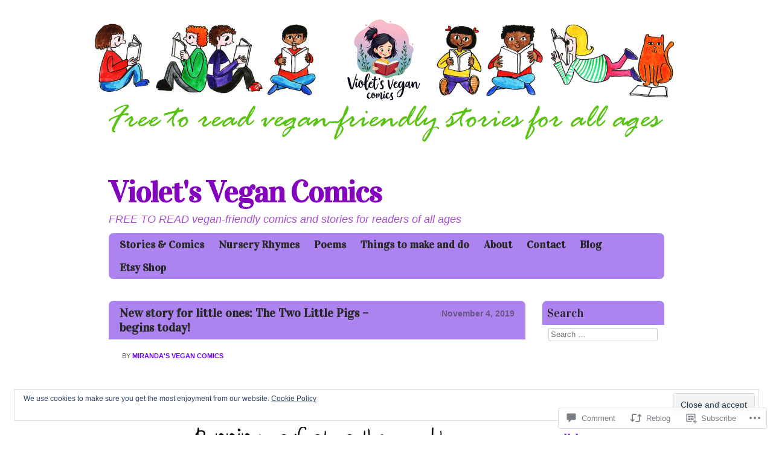

--- FILE ---
content_type: text/html; charset=UTF-8
request_url: https://violetsvegancomics.com/2019/11/04/new-story-for-little-ones-the-two-little-pigs-begins-today/
body_size: 33324
content:
<!DOCTYPE html>
<html lang="en">
<head>
<meta charset="UTF-8" />
<meta name="viewport" content="width=device-width" />
<title>New story for little ones:  The Two Little Pigs &#8211; begins today! | Violet&#039;s Vegan Comics</title>
<link rel="profile" href="http://gmpg.org/xfn/11" />
<link rel="pingback" href="https://violetsvegancomics.com/xmlrpc.php" />
<!--[if lt IE 9]>
<script src="https://s0.wp.com/wp-content/themes/pub/babylog/js/html5.js?m=1349462066i" type="text/javascript"></script>
<![endif]-->

<meta name='robots' content='max-image-preview:large' />
<meta name="google-site-verification" content="dWbfAFervaG2NAhi9tzpSmZD6Bab5GrBibXN_nYgs1A" />
<meta name="msvalidate.01" content="F453E7313CD00B572FA773784BCE3B36" />
<meta name="p:domain_verify" content="1274e760e5913d783529bd4766c2d4c3" />
<meta name="yandex-verification" content="45bbfec3c2bb7611" />

<!-- Async WordPress.com Remote Login -->
<script id="wpcom_remote_login_js">
var wpcom_remote_login_extra_auth = '';
function wpcom_remote_login_remove_dom_node_id( element_id ) {
	var dom_node = document.getElementById( element_id );
	if ( dom_node ) { dom_node.parentNode.removeChild( dom_node ); }
}
function wpcom_remote_login_remove_dom_node_classes( class_name ) {
	var dom_nodes = document.querySelectorAll( '.' + class_name );
	for ( var i = 0; i < dom_nodes.length; i++ ) {
		dom_nodes[ i ].parentNode.removeChild( dom_nodes[ i ] );
	}
}
function wpcom_remote_login_final_cleanup() {
	wpcom_remote_login_remove_dom_node_classes( "wpcom_remote_login_msg" );
	wpcom_remote_login_remove_dom_node_id( "wpcom_remote_login_key" );
	wpcom_remote_login_remove_dom_node_id( "wpcom_remote_login_validate" );
	wpcom_remote_login_remove_dom_node_id( "wpcom_remote_login_js" );
	wpcom_remote_login_remove_dom_node_id( "wpcom_request_access_iframe" );
	wpcom_remote_login_remove_dom_node_id( "wpcom_request_access_styles" );
}

// Watch for messages back from the remote login
window.addEventListener( "message", function( e ) {
	if ( e.origin === "https://r-login.wordpress.com" ) {
		var data = {};
		try {
			data = JSON.parse( e.data );
		} catch( e ) {
			wpcom_remote_login_final_cleanup();
			return;
		}

		if ( data.msg === 'LOGIN' ) {
			// Clean up the login check iframe
			wpcom_remote_login_remove_dom_node_id( "wpcom_remote_login_key" );

			var id_regex = new RegExp( /^[0-9]+$/ );
			var token_regex = new RegExp( /^.*|.*|.*$/ );
			if (
				token_regex.test( data.token )
				&& id_regex.test( data.wpcomid )
			) {
				// We have everything we need to ask for a login
				var script = document.createElement( "script" );
				script.setAttribute( "id", "wpcom_remote_login_validate" );
				script.src = '/remote-login.php?wpcom_remote_login=validate'
					+ '&wpcomid=' + data.wpcomid
					+ '&token=' + encodeURIComponent( data.token )
					+ '&host=' + window.location.protocol
					+ '//' + window.location.hostname
					+ '&postid=17340'
					+ '&is_singular=1';
				document.body.appendChild( script );
			}

			return;
		}

		// Safari ITP, not logged in, so redirect
		if ( data.msg === 'LOGIN-REDIRECT' ) {
			window.location = 'https://wordpress.com/log-in?redirect_to=' + window.location.href;
			return;
		}

		// Safari ITP, storage access failed, remove the request
		if ( data.msg === 'LOGIN-REMOVE' ) {
			var css_zap = 'html { -webkit-transition: margin-top 1s; transition: margin-top 1s; } /* 9001 */ html { margin-top: 0 !important; } * html body { margin-top: 0 !important; } @media screen and ( max-width: 782px ) { html { margin-top: 0 !important; } * html body { margin-top: 0 !important; } }';
			var style_zap = document.createElement( 'style' );
			style_zap.type = 'text/css';
			style_zap.appendChild( document.createTextNode( css_zap ) );
			document.body.appendChild( style_zap );

			var e = document.getElementById( 'wpcom_request_access_iframe' );
			e.parentNode.removeChild( e );

			document.cookie = 'wordpress_com_login_access=denied; path=/; max-age=31536000';

			return;
		}

		// Safari ITP
		if ( data.msg === 'REQUEST_ACCESS' ) {
			console.log( 'request access: safari' );

			// Check ITP iframe enable/disable knob
			if ( wpcom_remote_login_extra_auth !== 'safari_itp_iframe' ) {
				return;
			}

			// If we are in a "private window" there is no ITP.
			var private_window = false;
			try {
				var opendb = window.openDatabase( null, null, null, null );
			} catch( e ) {
				private_window = true;
			}

			if ( private_window ) {
				console.log( 'private window' );
				return;
			}

			var iframe = document.createElement( 'iframe' );
			iframe.id = 'wpcom_request_access_iframe';
			iframe.setAttribute( 'scrolling', 'no' );
			iframe.setAttribute( 'sandbox', 'allow-storage-access-by-user-activation allow-scripts allow-same-origin allow-top-navigation-by-user-activation' );
			iframe.src = 'https://r-login.wordpress.com/remote-login.php?wpcom_remote_login=request_access&origin=' + encodeURIComponent( data.origin ) + '&wpcomid=' + encodeURIComponent( data.wpcomid );

			var css = 'html { -webkit-transition: margin-top 1s; transition: margin-top 1s; } /* 9001 */ html { margin-top: 46px !important; } * html body { margin-top: 46px !important; } @media screen and ( max-width: 660px ) { html { margin-top: 71px !important; } * html body { margin-top: 71px !important; } #wpcom_request_access_iframe { display: block; height: 71px !important; } } #wpcom_request_access_iframe { border: 0px; height: 46px; position: fixed; top: 0; left: 0; width: 100%; min-width: 100%; z-index: 99999; background: #23282d; } ';

			var style = document.createElement( 'style' );
			style.type = 'text/css';
			style.id = 'wpcom_request_access_styles';
			style.appendChild( document.createTextNode( css ) );
			document.body.appendChild( style );

			document.body.appendChild( iframe );
		}

		if ( data.msg === 'DONE' ) {
			wpcom_remote_login_final_cleanup();
		}
	}
}, false );

// Inject the remote login iframe after the page has had a chance to load
// more critical resources
window.addEventListener( "DOMContentLoaded", function( e ) {
	var iframe = document.createElement( "iframe" );
	iframe.style.display = "none";
	iframe.setAttribute( "scrolling", "no" );
	iframe.setAttribute( "id", "wpcom_remote_login_key" );
	iframe.src = "https://r-login.wordpress.com/remote-login.php"
		+ "?wpcom_remote_login=key"
		+ "&origin=aHR0cHM6Ly92aW9sZXRzdmVnYW5jb21pY3MuY29t"
		+ "&wpcomid=41016649"
		+ "&time=" + Math.floor( Date.now() / 1000 );
	document.body.appendChild( iframe );
}, false );
</script>
<link rel='dns-prefetch' href='//s0.wp.com' />
<link rel='dns-prefetch' href='//widgets.wp.com' />
<link rel='dns-prefetch' href='//wordpress.com' />
<link rel='dns-prefetch' href='//fonts-api.wp.com' />
<link rel="alternate" type="application/rss+xml" title="Violet&#039;s Vegan Comics &raquo; Feed" href="https://violetsvegancomics.com/feed/" />
<link rel="alternate" type="application/rss+xml" title="Violet&#039;s Vegan Comics &raquo; Comments Feed" href="https://violetsvegancomics.com/comments/feed/" />
<link rel="alternate" type="application/rss+xml" title="Violet&#039;s Vegan Comics &raquo; New story for little ones:  The Two Little Pigs &#8211; begins&nbsp;today! Comments Feed" href="https://violetsvegancomics.com/2019/11/04/new-story-for-little-ones-the-two-little-pigs-begins-today/feed/" />
	<script type="text/javascript">
		/* <![CDATA[ */
		function addLoadEvent(func) {
			var oldonload = window.onload;
			if (typeof window.onload != 'function') {
				window.onload = func;
			} else {
				window.onload = function () {
					oldonload();
					func();
				}
			}
		}
		/* ]]> */
	</script>
	<link crossorigin='anonymous' rel='stylesheet' id='all-css-0-1' href='/_static/??-eJxtzEkKgDAMQNELWYNjcSGeRdog1Q7BpHh9UQRBXD74fDhImRQFo0DIinxeXGRYUWg222PgHCEkmz0y7OhnQasosXxUGuYC/o/ebfh+b135FMZKd02th77t1hMpiDR+&cssminify=yes' type='text/css' media='all' />
<style id='wp-emoji-styles-inline-css'>

	img.wp-smiley, img.emoji {
		display: inline !important;
		border: none !important;
		box-shadow: none !important;
		height: 1em !important;
		width: 1em !important;
		margin: 0 0.07em !important;
		vertical-align: -0.1em !important;
		background: none !important;
		padding: 0 !important;
	}
/*# sourceURL=wp-emoji-styles-inline-css */
</style>
<link crossorigin='anonymous' rel='stylesheet' id='all-css-2-1' href='/wp-content/plugins/gutenberg-core/v22.2.0/build/styles/block-library/style.css?m=1764855221i&cssminify=yes' type='text/css' media='all' />
<style id='wp-block-library-inline-css'>
.has-text-align-justify {
	text-align:justify;
}
.has-text-align-justify{text-align:justify;}

/*# sourceURL=wp-block-library-inline-css */
</style><style id='wp-block-buttons-inline-css'>
.wp-block-buttons{box-sizing:border-box}.wp-block-buttons.is-vertical{flex-direction:column}.wp-block-buttons.is-vertical>.wp-block-button:last-child{margin-bottom:0}.wp-block-buttons>.wp-block-button{display:inline-block;margin:0}.wp-block-buttons.is-content-justification-left{justify-content:flex-start}.wp-block-buttons.is-content-justification-left.is-vertical{align-items:flex-start}.wp-block-buttons.is-content-justification-center{justify-content:center}.wp-block-buttons.is-content-justification-center.is-vertical{align-items:center}.wp-block-buttons.is-content-justification-right{justify-content:flex-end}.wp-block-buttons.is-content-justification-right.is-vertical{align-items:flex-end}.wp-block-buttons.is-content-justification-space-between{justify-content:space-between}.wp-block-buttons.aligncenter{text-align:center}.wp-block-buttons:not(.is-content-justification-space-between,.is-content-justification-right,.is-content-justification-left,.is-content-justification-center) .wp-block-button.aligncenter{margin-left:auto;margin-right:auto;width:100%}.wp-block-buttons[style*=text-decoration] .wp-block-button,.wp-block-buttons[style*=text-decoration] .wp-block-button__link{text-decoration:inherit}.wp-block-buttons.has-custom-font-size .wp-block-button__link{font-size:inherit}.wp-block-buttons .wp-block-button__link{width:100%}.wp-block-button.aligncenter{text-align:center}
/*# sourceURL=/wp-content/plugins/gutenberg-core/v22.2.0/build/styles/block-library/buttons/style.css */
</style>
<style id='wp-block-columns-inline-css'>
.wp-block-columns{box-sizing:border-box;display:flex;flex-wrap:wrap!important}@media (min-width:782px){.wp-block-columns{flex-wrap:nowrap!important}}.wp-block-columns{align-items:normal!important}.wp-block-columns.are-vertically-aligned-top{align-items:flex-start}.wp-block-columns.are-vertically-aligned-center{align-items:center}.wp-block-columns.are-vertically-aligned-bottom{align-items:flex-end}@media (max-width:781px){.wp-block-columns:not(.is-not-stacked-on-mobile)>.wp-block-column{flex-basis:100%!important}}@media (min-width:782px){.wp-block-columns:not(.is-not-stacked-on-mobile)>.wp-block-column{flex-basis:0;flex-grow:1}.wp-block-columns:not(.is-not-stacked-on-mobile)>.wp-block-column[style*=flex-basis]{flex-grow:0}}.wp-block-columns.is-not-stacked-on-mobile{flex-wrap:nowrap!important}.wp-block-columns.is-not-stacked-on-mobile>.wp-block-column{flex-basis:0;flex-grow:1}.wp-block-columns.is-not-stacked-on-mobile>.wp-block-column[style*=flex-basis]{flex-grow:0}:where(.wp-block-columns){margin-bottom:1.75em}:where(.wp-block-columns.has-background){padding:1.25em 2.375em}.wp-block-column{flex-grow:1;min-width:0;overflow-wrap:break-word;word-break:break-word}.wp-block-column.is-vertically-aligned-top{align-self:flex-start}.wp-block-column.is-vertically-aligned-center{align-self:center}.wp-block-column.is-vertically-aligned-bottom{align-self:flex-end}.wp-block-column.is-vertically-aligned-stretch{align-self:stretch}.wp-block-column.is-vertically-aligned-bottom,.wp-block-column.is-vertically-aligned-center,.wp-block-column.is-vertically-aligned-top{width:100%}
/*# sourceURL=/wp-content/plugins/gutenberg-core/v22.2.0/build/styles/block-library/columns/style.css */
</style>
<style id='wp-block-button-inline-css'>
.wp-block-button__link{align-content:center;box-sizing:border-box;cursor:pointer;display:inline-block;height:100%;text-align:center;word-break:break-word}.wp-block-button__link.aligncenter{text-align:center}.wp-block-button__link.alignright{text-align:right}:where(.wp-block-button__link){border-radius:9999px;box-shadow:none;padding:calc(.667em + 2px) calc(1.333em + 2px);text-decoration:none}.wp-block-button[style*=text-decoration] .wp-block-button__link{text-decoration:inherit}.wp-block-buttons>.wp-block-button.has-custom-width{max-width:none}.wp-block-buttons>.wp-block-button.has-custom-width .wp-block-button__link{width:100%}.wp-block-buttons>.wp-block-button.has-custom-font-size .wp-block-button__link{font-size:inherit}.wp-block-buttons>.wp-block-button.wp-block-button__width-25{width:calc(25% - var(--wp--style--block-gap, .5em)*.75)}.wp-block-buttons>.wp-block-button.wp-block-button__width-50{width:calc(50% - var(--wp--style--block-gap, .5em)*.5)}.wp-block-buttons>.wp-block-button.wp-block-button__width-75{width:calc(75% - var(--wp--style--block-gap, .5em)*.25)}.wp-block-buttons>.wp-block-button.wp-block-button__width-100{flex-basis:100%;width:100%}.wp-block-buttons.is-vertical>.wp-block-button.wp-block-button__width-25{width:25%}.wp-block-buttons.is-vertical>.wp-block-button.wp-block-button__width-50{width:50%}.wp-block-buttons.is-vertical>.wp-block-button.wp-block-button__width-75{width:75%}.wp-block-button.is-style-squared,.wp-block-button__link.wp-block-button.is-style-squared{border-radius:0}.wp-block-button.no-border-radius,.wp-block-button__link.no-border-radius{border-radius:0!important}:root :where(.wp-block-button .wp-block-button__link.is-style-outline),:root :where(.wp-block-button.is-style-outline>.wp-block-button__link){border:2px solid;padding:.667em 1.333em}:root :where(.wp-block-button .wp-block-button__link.is-style-outline:not(.has-text-color)),:root :where(.wp-block-button.is-style-outline>.wp-block-button__link:not(.has-text-color)){color:currentColor}:root :where(.wp-block-button .wp-block-button__link.is-style-outline:not(.has-background)),:root :where(.wp-block-button.is-style-outline>.wp-block-button__link:not(.has-background)){background-color:initial;background-image:none}
/*# sourceURL=/wp-content/plugins/gutenberg-core/v22.2.0/build/styles/block-library/button/style.css */
</style>
<style id='wp-block-heading-inline-css'>
h1:where(.wp-block-heading).has-background,h2:where(.wp-block-heading).has-background,h3:where(.wp-block-heading).has-background,h4:where(.wp-block-heading).has-background,h5:where(.wp-block-heading).has-background,h6:where(.wp-block-heading).has-background{padding:1.25em 2.375em}h1.has-text-align-left[style*=writing-mode]:where([style*=vertical-lr]),h1.has-text-align-right[style*=writing-mode]:where([style*=vertical-rl]),h2.has-text-align-left[style*=writing-mode]:where([style*=vertical-lr]),h2.has-text-align-right[style*=writing-mode]:where([style*=vertical-rl]),h3.has-text-align-left[style*=writing-mode]:where([style*=vertical-lr]),h3.has-text-align-right[style*=writing-mode]:where([style*=vertical-rl]),h4.has-text-align-left[style*=writing-mode]:where([style*=vertical-lr]),h4.has-text-align-right[style*=writing-mode]:where([style*=vertical-rl]),h5.has-text-align-left[style*=writing-mode]:where([style*=vertical-lr]),h5.has-text-align-right[style*=writing-mode]:where([style*=vertical-rl]),h6.has-text-align-left[style*=writing-mode]:where([style*=vertical-lr]),h6.has-text-align-right[style*=writing-mode]:where([style*=vertical-rl]){rotate:180deg}
/*# sourceURL=/wp-content/plugins/gutenberg-core/v22.2.0/build/styles/block-library/heading/style.css */
</style>
<style id='wp-block-image-inline-css'>
.wp-block-image>a,.wp-block-image>figure>a{display:inline-block}.wp-block-image img{box-sizing:border-box;height:auto;max-width:100%;vertical-align:bottom}@media not (prefers-reduced-motion){.wp-block-image img.hide{visibility:hidden}.wp-block-image img.show{animation:show-content-image .4s}}.wp-block-image[style*=border-radius] img,.wp-block-image[style*=border-radius]>a{border-radius:inherit}.wp-block-image.has-custom-border img{box-sizing:border-box}.wp-block-image.aligncenter{text-align:center}.wp-block-image.alignfull>a,.wp-block-image.alignwide>a{width:100%}.wp-block-image.alignfull img,.wp-block-image.alignwide img{height:auto;width:100%}.wp-block-image .aligncenter,.wp-block-image .alignleft,.wp-block-image .alignright,.wp-block-image.aligncenter,.wp-block-image.alignleft,.wp-block-image.alignright{display:table}.wp-block-image .aligncenter>figcaption,.wp-block-image .alignleft>figcaption,.wp-block-image .alignright>figcaption,.wp-block-image.aligncenter>figcaption,.wp-block-image.alignleft>figcaption,.wp-block-image.alignright>figcaption{caption-side:bottom;display:table-caption}.wp-block-image .alignleft{float:left;margin:.5em 1em .5em 0}.wp-block-image .alignright{float:right;margin:.5em 0 .5em 1em}.wp-block-image .aligncenter{margin-left:auto;margin-right:auto}.wp-block-image :where(figcaption){margin-bottom:1em;margin-top:.5em}.wp-block-image.is-style-circle-mask img{border-radius:9999px}@supports ((-webkit-mask-image:none) or (mask-image:none)) or (-webkit-mask-image:none){.wp-block-image.is-style-circle-mask img{border-radius:0;-webkit-mask-image:url('data:image/svg+xml;utf8,<svg viewBox="0 0 100 100" xmlns="http://www.w3.org/2000/svg"><circle cx="50" cy="50" r="50"/></svg>');mask-image:url('data:image/svg+xml;utf8,<svg viewBox="0 0 100 100" xmlns="http://www.w3.org/2000/svg"><circle cx="50" cy="50" r="50"/></svg>');mask-mode:alpha;-webkit-mask-position:center;mask-position:center;-webkit-mask-repeat:no-repeat;mask-repeat:no-repeat;-webkit-mask-size:contain;mask-size:contain}}:root :where(.wp-block-image.is-style-rounded img,.wp-block-image .is-style-rounded img){border-radius:9999px}.wp-block-image figure{margin:0}.wp-lightbox-container{display:flex;flex-direction:column;position:relative}.wp-lightbox-container img{cursor:zoom-in}.wp-lightbox-container img:hover+button{opacity:1}.wp-lightbox-container button{align-items:center;backdrop-filter:blur(16px) saturate(180%);background-color:#5a5a5a40;border:none;border-radius:4px;cursor:zoom-in;display:flex;height:20px;justify-content:center;opacity:0;padding:0;position:absolute;right:16px;text-align:center;top:16px;width:20px;z-index:100}@media not (prefers-reduced-motion){.wp-lightbox-container button{transition:opacity .2s ease}}.wp-lightbox-container button:focus-visible{outline:3px auto #5a5a5a40;outline:3px auto -webkit-focus-ring-color;outline-offset:3px}.wp-lightbox-container button:hover{cursor:pointer;opacity:1}.wp-lightbox-container button:focus{opacity:1}.wp-lightbox-container button:focus,.wp-lightbox-container button:hover,.wp-lightbox-container button:not(:hover):not(:active):not(.has-background){background-color:#5a5a5a40;border:none}.wp-lightbox-overlay{box-sizing:border-box;cursor:zoom-out;height:100vh;left:0;overflow:hidden;position:fixed;top:0;visibility:hidden;width:100%;z-index:100000}.wp-lightbox-overlay .close-button{align-items:center;cursor:pointer;display:flex;justify-content:center;min-height:40px;min-width:40px;padding:0;position:absolute;right:calc(env(safe-area-inset-right) + 16px);top:calc(env(safe-area-inset-top) + 16px);z-index:5000000}.wp-lightbox-overlay .close-button:focus,.wp-lightbox-overlay .close-button:hover,.wp-lightbox-overlay .close-button:not(:hover):not(:active):not(.has-background){background:none;border:none}.wp-lightbox-overlay .lightbox-image-container{height:var(--wp--lightbox-container-height);left:50%;overflow:hidden;position:absolute;top:50%;transform:translate(-50%,-50%);transform-origin:top left;width:var(--wp--lightbox-container-width);z-index:9999999999}.wp-lightbox-overlay .wp-block-image{align-items:center;box-sizing:border-box;display:flex;height:100%;justify-content:center;margin:0;position:relative;transform-origin:0 0;width:100%;z-index:3000000}.wp-lightbox-overlay .wp-block-image img{height:var(--wp--lightbox-image-height);min-height:var(--wp--lightbox-image-height);min-width:var(--wp--lightbox-image-width);width:var(--wp--lightbox-image-width)}.wp-lightbox-overlay .wp-block-image figcaption{display:none}.wp-lightbox-overlay button{background:none;border:none}.wp-lightbox-overlay .scrim{background-color:#fff;height:100%;opacity:.9;position:absolute;width:100%;z-index:2000000}.wp-lightbox-overlay.active{visibility:visible}@media not (prefers-reduced-motion){.wp-lightbox-overlay.active{animation:turn-on-visibility .25s both}.wp-lightbox-overlay.active img{animation:turn-on-visibility .35s both}.wp-lightbox-overlay.show-closing-animation:not(.active){animation:turn-off-visibility .35s both}.wp-lightbox-overlay.show-closing-animation:not(.active) img{animation:turn-off-visibility .25s both}.wp-lightbox-overlay.zoom.active{animation:none;opacity:1;visibility:visible}.wp-lightbox-overlay.zoom.active .lightbox-image-container{animation:lightbox-zoom-in .4s}.wp-lightbox-overlay.zoom.active .lightbox-image-container img{animation:none}.wp-lightbox-overlay.zoom.active .scrim{animation:turn-on-visibility .4s forwards}.wp-lightbox-overlay.zoom.show-closing-animation:not(.active){animation:none}.wp-lightbox-overlay.zoom.show-closing-animation:not(.active) .lightbox-image-container{animation:lightbox-zoom-out .4s}.wp-lightbox-overlay.zoom.show-closing-animation:not(.active) .lightbox-image-container img{animation:none}.wp-lightbox-overlay.zoom.show-closing-animation:not(.active) .scrim{animation:turn-off-visibility .4s forwards}}@keyframes show-content-image{0%{visibility:hidden}99%{visibility:hidden}to{visibility:visible}}@keyframes turn-on-visibility{0%{opacity:0}to{opacity:1}}@keyframes turn-off-visibility{0%{opacity:1;visibility:visible}99%{opacity:0;visibility:visible}to{opacity:0;visibility:hidden}}@keyframes lightbox-zoom-in{0%{transform:translate(calc((-100vw + var(--wp--lightbox-scrollbar-width))/2 + var(--wp--lightbox-initial-left-position)),calc(-50vh + var(--wp--lightbox-initial-top-position))) scale(var(--wp--lightbox-scale))}to{transform:translate(-50%,-50%) scale(1)}}@keyframes lightbox-zoom-out{0%{transform:translate(-50%,-50%) scale(1);visibility:visible}99%{visibility:visible}to{transform:translate(calc((-100vw + var(--wp--lightbox-scrollbar-width))/2 + var(--wp--lightbox-initial-left-position)),calc(-50vh + var(--wp--lightbox-initial-top-position))) scale(var(--wp--lightbox-scale));visibility:hidden}}
/*# sourceURL=/wp-content/plugins/gutenberg-core/v22.2.0/build/styles/block-library/image/style.css */
</style>
<style id='wp-block-list-inline-css'>
ol,ul{box-sizing:border-box}:root :where(.wp-block-list.has-background){padding:1.25em 2.375em}
/*# sourceURL=/wp-content/plugins/gutenberg-core/v22.2.0/build/styles/block-library/list/style.css */
</style>
<style id='global-styles-inline-css'>
:root{--wp--preset--aspect-ratio--square: 1;--wp--preset--aspect-ratio--4-3: 4/3;--wp--preset--aspect-ratio--3-4: 3/4;--wp--preset--aspect-ratio--3-2: 3/2;--wp--preset--aspect-ratio--2-3: 2/3;--wp--preset--aspect-ratio--16-9: 16/9;--wp--preset--aspect-ratio--9-16: 9/16;--wp--preset--color--black: #000000;--wp--preset--color--cyan-bluish-gray: #abb8c3;--wp--preset--color--white: #ffffff;--wp--preset--color--pale-pink: #f78da7;--wp--preset--color--vivid-red: #cf2e2e;--wp--preset--color--luminous-vivid-orange: #ff6900;--wp--preset--color--luminous-vivid-amber: #fcb900;--wp--preset--color--light-green-cyan: #7bdcb5;--wp--preset--color--vivid-green-cyan: #00d084;--wp--preset--color--pale-cyan-blue: #8ed1fc;--wp--preset--color--vivid-cyan-blue: #0693e3;--wp--preset--color--vivid-purple: #9b51e0;--wp--preset--gradient--vivid-cyan-blue-to-vivid-purple: linear-gradient(135deg,rgb(6,147,227) 0%,rgb(155,81,224) 100%);--wp--preset--gradient--light-green-cyan-to-vivid-green-cyan: linear-gradient(135deg,rgb(122,220,180) 0%,rgb(0,208,130) 100%);--wp--preset--gradient--luminous-vivid-amber-to-luminous-vivid-orange: linear-gradient(135deg,rgb(252,185,0) 0%,rgb(255,105,0) 100%);--wp--preset--gradient--luminous-vivid-orange-to-vivid-red: linear-gradient(135deg,rgb(255,105,0) 0%,rgb(207,46,46) 100%);--wp--preset--gradient--very-light-gray-to-cyan-bluish-gray: linear-gradient(135deg,rgb(238,238,238) 0%,rgb(169,184,195) 100%);--wp--preset--gradient--cool-to-warm-spectrum: linear-gradient(135deg,rgb(74,234,220) 0%,rgb(151,120,209) 20%,rgb(207,42,186) 40%,rgb(238,44,130) 60%,rgb(251,105,98) 80%,rgb(254,248,76) 100%);--wp--preset--gradient--blush-light-purple: linear-gradient(135deg,rgb(255,206,236) 0%,rgb(152,150,240) 100%);--wp--preset--gradient--blush-bordeaux: linear-gradient(135deg,rgb(254,205,165) 0%,rgb(254,45,45) 50%,rgb(107,0,62) 100%);--wp--preset--gradient--luminous-dusk: linear-gradient(135deg,rgb(255,203,112) 0%,rgb(199,81,192) 50%,rgb(65,88,208) 100%);--wp--preset--gradient--pale-ocean: linear-gradient(135deg,rgb(255,245,203) 0%,rgb(182,227,212) 50%,rgb(51,167,181) 100%);--wp--preset--gradient--electric-grass: linear-gradient(135deg,rgb(202,248,128) 0%,rgb(113,206,126) 100%);--wp--preset--gradient--midnight: linear-gradient(135deg,rgb(2,3,129) 0%,rgb(40,116,252) 100%);--wp--preset--font-size--small: 13px;--wp--preset--font-size--medium: 20px;--wp--preset--font-size--large: 36px;--wp--preset--font-size--x-large: 42px;--wp--preset--font-family--albert-sans: 'Albert Sans', sans-serif;--wp--preset--font-family--alegreya: Alegreya, serif;--wp--preset--font-family--arvo: Arvo, serif;--wp--preset--font-family--bodoni-moda: 'Bodoni Moda', serif;--wp--preset--font-family--bricolage-grotesque: 'Bricolage Grotesque', sans-serif;--wp--preset--font-family--cabin: Cabin, sans-serif;--wp--preset--font-family--chivo: Chivo, sans-serif;--wp--preset--font-family--commissioner: Commissioner, sans-serif;--wp--preset--font-family--cormorant: Cormorant, serif;--wp--preset--font-family--courier-prime: 'Courier Prime', monospace;--wp--preset--font-family--crimson-pro: 'Crimson Pro', serif;--wp--preset--font-family--dm-mono: 'DM Mono', monospace;--wp--preset--font-family--dm-sans: 'DM Sans', sans-serif;--wp--preset--font-family--dm-serif-display: 'DM Serif Display', serif;--wp--preset--font-family--domine: Domine, serif;--wp--preset--font-family--eb-garamond: 'EB Garamond', serif;--wp--preset--font-family--epilogue: Epilogue, sans-serif;--wp--preset--font-family--fahkwang: Fahkwang, sans-serif;--wp--preset--font-family--figtree: Figtree, sans-serif;--wp--preset--font-family--fira-sans: 'Fira Sans', sans-serif;--wp--preset--font-family--fjalla-one: 'Fjalla One', sans-serif;--wp--preset--font-family--fraunces: Fraunces, serif;--wp--preset--font-family--gabarito: Gabarito, system-ui;--wp--preset--font-family--ibm-plex-mono: 'IBM Plex Mono', monospace;--wp--preset--font-family--ibm-plex-sans: 'IBM Plex Sans', sans-serif;--wp--preset--font-family--ibarra-real-nova: 'Ibarra Real Nova', serif;--wp--preset--font-family--instrument-serif: 'Instrument Serif', serif;--wp--preset--font-family--inter: Inter, sans-serif;--wp--preset--font-family--josefin-sans: 'Josefin Sans', sans-serif;--wp--preset--font-family--jost: Jost, sans-serif;--wp--preset--font-family--libre-baskerville: 'Libre Baskerville', serif;--wp--preset--font-family--libre-franklin: 'Libre Franklin', sans-serif;--wp--preset--font-family--literata: Literata, serif;--wp--preset--font-family--lora: Lora, serif;--wp--preset--font-family--merriweather: Merriweather, serif;--wp--preset--font-family--montserrat: Montserrat, sans-serif;--wp--preset--font-family--newsreader: Newsreader, serif;--wp--preset--font-family--noto-sans-mono: 'Noto Sans Mono', sans-serif;--wp--preset--font-family--nunito: Nunito, sans-serif;--wp--preset--font-family--open-sans: 'Open Sans', sans-serif;--wp--preset--font-family--overpass: Overpass, sans-serif;--wp--preset--font-family--pt-serif: 'PT Serif', serif;--wp--preset--font-family--petrona: Petrona, serif;--wp--preset--font-family--piazzolla: Piazzolla, serif;--wp--preset--font-family--playfair-display: 'Playfair Display', serif;--wp--preset--font-family--plus-jakarta-sans: 'Plus Jakarta Sans', sans-serif;--wp--preset--font-family--poppins: Poppins, sans-serif;--wp--preset--font-family--raleway: Raleway, sans-serif;--wp--preset--font-family--roboto: Roboto, sans-serif;--wp--preset--font-family--roboto-slab: 'Roboto Slab', serif;--wp--preset--font-family--rubik: Rubik, sans-serif;--wp--preset--font-family--rufina: Rufina, serif;--wp--preset--font-family--sora: Sora, sans-serif;--wp--preset--font-family--source-sans-3: 'Source Sans 3', sans-serif;--wp--preset--font-family--source-serif-4: 'Source Serif 4', serif;--wp--preset--font-family--space-mono: 'Space Mono', monospace;--wp--preset--font-family--syne: Syne, sans-serif;--wp--preset--font-family--texturina: Texturina, serif;--wp--preset--font-family--urbanist: Urbanist, sans-serif;--wp--preset--font-family--work-sans: 'Work Sans', sans-serif;--wp--preset--spacing--20: 0.44rem;--wp--preset--spacing--30: 0.67rem;--wp--preset--spacing--40: 1rem;--wp--preset--spacing--50: 1.5rem;--wp--preset--spacing--60: 2.25rem;--wp--preset--spacing--70: 3.38rem;--wp--preset--spacing--80: 5.06rem;--wp--preset--shadow--natural: 6px 6px 9px rgba(0, 0, 0, 0.2);--wp--preset--shadow--deep: 12px 12px 50px rgba(0, 0, 0, 0.4);--wp--preset--shadow--sharp: 6px 6px 0px rgba(0, 0, 0, 0.2);--wp--preset--shadow--outlined: 6px 6px 0px -3px rgb(255, 255, 255), 6px 6px rgb(0, 0, 0);--wp--preset--shadow--crisp: 6px 6px 0px rgb(0, 0, 0);}:where(.is-layout-flex){gap: 0.5em;}:where(.is-layout-grid){gap: 0.5em;}body .is-layout-flex{display: flex;}.is-layout-flex{flex-wrap: wrap;align-items: center;}.is-layout-flex > :is(*, div){margin: 0;}body .is-layout-grid{display: grid;}.is-layout-grid > :is(*, div){margin: 0;}:where(.wp-block-columns.is-layout-flex){gap: 2em;}:where(.wp-block-columns.is-layout-grid){gap: 2em;}:where(.wp-block-post-template.is-layout-flex){gap: 1.25em;}:where(.wp-block-post-template.is-layout-grid){gap: 1.25em;}.has-black-color{color: var(--wp--preset--color--black) !important;}.has-cyan-bluish-gray-color{color: var(--wp--preset--color--cyan-bluish-gray) !important;}.has-white-color{color: var(--wp--preset--color--white) !important;}.has-pale-pink-color{color: var(--wp--preset--color--pale-pink) !important;}.has-vivid-red-color{color: var(--wp--preset--color--vivid-red) !important;}.has-luminous-vivid-orange-color{color: var(--wp--preset--color--luminous-vivid-orange) !important;}.has-luminous-vivid-amber-color{color: var(--wp--preset--color--luminous-vivid-amber) !important;}.has-light-green-cyan-color{color: var(--wp--preset--color--light-green-cyan) !important;}.has-vivid-green-cyan-color{color: var(--wp--preset--color--vivid-green-cyan) !important;}.has-pale-cyan-blue-color{color: var(--wp--preset--color--pale-cyan-blue) !important;}.has-vivid-cyan-blue-color{color: var(--wp--preset--color--vivid-cyan-blue) !important;}.has-vivid-purple-color{color: var(--wp--preset--color--vivid-purple) !important;}.has-black-background-color{background-color: var(--wp--preset--color--black) !important;}.has-cyan-bluish-gray-background-color{background-color: var(--wp--preset--color--cyan-bluish-gray) !important;}.has-white-background-color{background-color: var(--wp--preset--color--white) !important;}.has-pale-pink-background-color{background-color: var(--wp--preset--color--pale-pink) !important;}.has-vivid-red-background-color{background-color: var(--wp--preset--color--vivid-red) !important;}.has-luminous-vivid-orange-background-color{background-color: var(--wp--preset--color--luminous-vivid-orange) !important;}.has-luminous-vivid-amber-background-color{background-color: var(--wp--preset--color--luminous-vivid-amber) !important;}.has-light-green-cyan-background-color{background-color: var(--wp--preset--color--light-green-cyan) !important;}.has-vivid-green-cyan-background-color{background-color: var(--wp--preset--color--vivid-green-cyan) !important;}.has-pale-cyan-blue-background-color{background-color: var(--wp--preset--color--pale-cyan-blue) !important;}.has-vivid-cyan-blue-background-color{background-color: var(--wp--preset--color--vivid-cyan-blue) !important;}.has-vivid-purple-background-color{background-color: var(--wp--preset--color--vivid-purple) !important;}.has-black-border-color{border-color: var(--wp--preset--color--black) !important;}.has-cyan-bluish-gray-border-color{border-color: var(--wp--preset--color--cyan-bluish-gray) !important;}.has-white-border-color{border-color: var(--wp--preset--color--white) !important;}.has-pale-pink-border-color{border-color: var(--wp--preset--color--pale-pink) !important;}.has-vivid-red-border-color{border-color: var(--wp--preset--color--vivid-red) !important;}.has-luminous-vivid-orange-border-color{border-color: var(--wp--preset--color--luminous-vivid-orange) !important;}.has-luminous-vivid-amber-border-color{border-color: var(--wp--preset--color--luminous-vivid-amber) !important;}.has-light-green-cyan-border-color{border-color: var(--wp--preset--color--light-green-cyan) !important;}.has-vivid-green-cyan-border-color{border-color: var(--wp--preset--color--vivid-green-cyan) !important;}.has-pale-cyan-blue-border-color{border-color: var(--wp--preset--color--pale-cyan-blue) !important;}.has-vivid-cyan-blue-border-color{border-color: var(--wp--preset--color--vivid-cyan-blue) !important;}.has-vivid-purple-border-color{border-color: var(--wp--preset--color--vivid-purple) !important;}.has-vivid-cyan-blue-to-vivid-purple-gradient-background{background: var(--wp--preset--gradient--vivid-cyan-blue-to-vivid-purple) !important;}.has-light-green-cyan-to-vivid-green-cyan-gradient-background{background: var(--wp--preset--gradient--light-green-cyan-to-vivid-green-cyan) !important;}.has-luminous-vivid-amber-to-luminous-vivid-orange-gradient-background{background: var(--wp--preset--gradient--luminous-vivid-amber-to-luminous-vivid-orange) !important;}.has-luminous-vivid-orange-to-vivid-red-gradient-background{background: var(--wp--preset--gradient--luminous-vivid-orange-to-vivid-red) !important;}.has-very-light-gray-to-cyan-bluish-gray-gradient-background{background: var(--wp--preset--gradient--very-light-gray-to-cyan-bluish-gray) !important;}.has-cool-to-warm-spectrum-gradient-background{background: var(--wp--preset--gradient--cool-to-warm-spectrum) !important;}.has-blush-light-purple-gradient-background{background: var(--wp--preset--gradient--blush-light-purple) !important;}.has-blush-bordeaux-gradient-background{background: var(--wp--preset--gradient--blush-bordeaux) !important;}.has-luminous-dusk-gradient-background{background: var(--wp--preset--gradient--luminous-dusk) !important;}.has-pale-ocean-gradient-background{background: var(--wp--preset--gradient--pale-ocean) !important;}.has-electric-grass-gradient-background{background: var(--wp--preset--gradient--electric-grass) !important;}.has-midnight-gradient-background{background: var(--wp--preset--gradient--midnight) !important;}.has-small-font-size{font-size: var(--wp--preset--font-size--small) !important;}.has-medium-font-size{font-size: var(--wp--preset--font-size--medium) !important;}.has-large-font-size{font-size: var(--wp--preset--font-size--large) !important;}.has-x-large-font-size{font-size: var(--wp--preset--font-size--x-large) !important;}.has-albert-sans-font-family{font-family: var(--wp--preset--font-family--albert-sans) !important;}.has-alegreya-font-family{font-family: var(--wp--preset--font-family--alegreya) !important;}.has-arvo-font-family{font-family: var(--wp--preset--font-family--arvo) !important;}.has-bodoni-moda-font-family{font-family: var(--wp--preset--font-family--bodoni-moda) !important;}.has-bricolage-grotesque-font-family{font-family: var(--wp--preset--font-family--bricolage-grotesque) !important;}.has-cabin-font-family{font-family: var(--wp--preset--font-family--cabin) !important;}.has-chivo-font-family{font-family: var(--wp--preset--font-family--chivo) !important;}.has-commissioner-font-family{font-family: var(--wp--preset--font-family--commissioner) !important;}.has-cormorant-font-family{font-family: var(--wp--preset--font-family--cormorant) !important;}.has-courier-prime-font-family{font-family: var(--wp--preset--font-family--courier-prime) !important;}.has-crimson-pro-font-family{font-family: var(--wp--preset--font-family--crimson-pro) !important;}.has-dm-mono-font-family{font-family: var(--wp--preset--font-family--dm-mono) !important;}.has-dm-sans-font-family{font-family: var(--wp--preset--font-family--dm-sans) !important;}.has-dm-serif-display-font-family{font-family: var(--wp--preset--font-family--dm-serif-display) !important;}.has-domine-font-family{font-family: var(--wp--preset--font-family--domine) !important;}.has-eb-garamond-font-family{font-family: var(--wp--preset--font-family--eb-garamond) !important;}.has-epilogue-font-family{font-family: var(--wp--preset--font-family--epilogue) !important;}.has-fahkwang-font-family{font-family: var(--wp--preset--font-family--fahkwang) !important;}.has-figtree-font-family{font-family: var(--wp--preset--font-family--figtree) !important;}.has-fira-sans-font-family{font-family: var(--wp--preset--font-family--fira-sans) !important;}.has-fjalla-one-font-family{font-family: var(--wp--preset--font-family--fjalla-one) !important;}.has-fraunces-font-family{font-family: var(--wp--preset--font-family--fraunces) !important;}.has-gabarito-font-family{font-family: var(--wp--preset--font-family--gabarito) !important;}.has-ibm-plex-mono-font-family{font-family: var(--wp--preset--font-family--ibm-plex-mono) !important;}.has-ibm-plex-sans-font-family{font-family: var(--wp--preset--font-family--ibm-plex-sans) !important;}.has-ibarra-real-nova-font-family{font-family: var(--wp--preset--font-family--ibarra-real-nova) !important;}.has-instrument-serif-font-family{font-family: var(--wp--preset--font-family--instrument-serif) !important;}.has-inter-font-family{font-family: var(--wp--preset--font-family--inter) !important;}.has-josefin-sans-font-family{font-family: var(--wp--preset--font-family--josefin-sans) !important;}.has-jost-font-family{font-family: var(--wp--preset--font-family--jost) !important;}.has-libre-baskerville-font-family{font-family: var(--wp--preset--font-family--libre-baskerville) !important;}.has-libre-franklin-font-family{font-family: var(--wp--preset--font-family--libre-franklin) !important;}.has-literata-font-family{font-family: var(--wp--preset--font-family--literata) !important;}.has-lora-font-family{font-family: var(--wp--preset--font-family--lora) !important;}.has-merriweather-font-family{font-family: var(--wp--preset--font-family--merriweather) !important;}.has-montserrat-font-family{font-family: var(--wp--preset--font-family--montserrat) !important;}.has-newsreader-font-family{font-family: var(--wp--preset--font-family--newsreader) !important;}.has-noto-sans-mono-font-family{font-family: var(--wp--preset--font-family--noto-sans-mono) !important;}.has-nunito-font-family{font-family: var(--wp--preset--font-family--nunito) !important;}.has-open-sans-font-family{font-family: var(--wp--preset--font-family--open-sans) !important;}.has-overpass-font-family{font-family: var(--wp--preset--font-family--overpass) !important;}.has-pt-serif-font-family{font-family: var(--wp--preset--font-family--pt-serif) !important;}.has-petrona-font-family{font-family: var(--wp--preset--font-family--petrona) !important;}.has-piazzolla-font-family{font-family: var(--wp--preset--font-family--piazzolla) !important;}.has-playfair-display-font-family{font-family: var(--wp--preset--font-family--playfair-display) !important;}.has-plus-jakarta-sans-font-family{font-family: var(--wp--preset--font-family--plus-jakarta-sans) !important;}.has-poppins-font-family{font-family: var(--wp--preset--font-family--poppins) !important;}.has-raleway-font-family{font-family: var(--wp--preset--font-family--raleway) !important;}.has-roboto-font-family{font-family: var(--wp--preset--font-family--roboto) !important;}.has-roboto-slab-font-family{font-family: var(--wp--preset--font-family--roboto-slab) !important;}.has-rubik-font-family{font-family: var(--wp--preset--font-family--rubik) !important;}.has-rufina-font-family{font-family: var(--wp--preset--font-family--rufina) !important;}.has-sora-font-family{font-family: var(--wp--preset--font-family--sora) !important;}.has-source-sans-3-font-family{font-family: var(--wp--preset--font-family--source-sans-3) !important;}.has-source-serif-4-font-family{font-family: var(--wp--preset--font-family--source-serif-4) !important;}.has-space-mono-font-family{font-family: var(--wp--preset--font-family--space-mono) !important;}.has-syne-font-family{font-family: var(--wp--preset--font-family--syne) !important;}.has-texturina-font-family{font-family: var(--wp--preset--font-family--texturina) !important;}.has-urbanist-font-family{font-family: var(--wp--preset--font-family--urbanist) !important;}.has-work-sans-font-family{font-family: var(--wp--preset--font-family--work-sans) !important;}
:where(.wp-block-columns.is-layout-flex){gap: 2em;}:where(.wp-block-columns.is-layout-grid){gap: 2em;}
/*# sourceURL=global-styles-inline-css */
</style>
<style id='core-block-supports-inline-css'>
.wp-container-core-columns-is-layout-9d6595d7{flex-wrap:nowrap;}
/*# sourceURL=core-block-supports-inline-css */
</style>

<style id='classic-theme-styles-inline-css'>
/*! This file is auto-generated */
.wp-block-button__link{color:#fff;background-color:#32373c;border-radius:9999px;box-shadow:none;text-decoration:none;padding:calc(.667em + 2px) calc(1.333em + 2px);font-size:1.125em}.wp-block-file__button{background:#32373c;color:#fff;text-decoration:none}
/*# sourceURL=/wp-includes/css/classic-themes.min.css */
</style>
<link crossorigin='anonymous' rel='stylesheet' id='all-css-4-1' href='/_static/??-eJx9jksOwjAMRC9EcCsEFQvEUVA+FqTUSRQ77fVxVbEBxMaSZ+bZA0sxPifBJEDNlKndY2LwuaLqVKyAJghDtDghaWzvmXfwG1uKMsa5UpHZ6KTYyMhDQf7HjSjF+qdRaTuxGcAtvb3bjCnkCrZJJisS/RcFXD24FqcAM1ann1VcK/Pnvna50qUfTl3XH8+HYXwBNR1jhQ==&cssminify=yes' type='text/css' media='all' />
<link rel='stylesheet' id='verbum-gutenberg-css-css' href='https://widgets.wp.com/verbum-block-editor/block-editor.css?ver=1738686361' media='all' />
<link crossorigin='anonymous' rel='stylesheet' id='all-css-6-1' href='/_static/??/wp-content/mu-plugins/comment-likes/css/comment-likes.css,/i/noticons/noticons.css,/wp-content/themes/pub/babylog/style.css?m=1741693326j&cssminify=yes' type='text/css' media='all' />
<link rel='stylesheet' id='babylog-vidaloka-css' href='https://fonts-api.wp.com/css?family=Vidaloka&#038;ver=6.9-RC2-61304' media='all' />
<link crossorigin='anonymous' rel='stylesheet' id='all-css-8-1' href='/_static/??-eJzTLy/QTc7PK0nNK9HPLdUtyClNz8wr1i9KTcrJTwcy0/WTi5G5ekCujj52Temp+bo5+cmJJZn5eSgc3bScxMwikFb7XFtDE1NLExMLc0OTLACohS2q&cssminify=yes' type='text/css' media='all' />
<style id='jetpack-global-styles-frontend-style-inline-css'>
:root { --font-headings: unset; --font-base: unset; --font-headings-default: -apple-system,BlinkMacSystemFont,"Segoe UI",Roboto,Oxygen-Sans,Ubuntu,Cantarell,"Helvetica Neue",sans-serif; --font-base-default: -apple-system,BlinkMacSystemFont,"Segoe UI",Roboto,Oxygen-Sans,Ubuntu,Cantarell,"Helvetica Neue",sans-serif;}
/*# sourceURL=jetpack-global-styles-frontend-style-inline-css */
</style>
<link crossorigin='anonymous' rel='stylesheet' id='all-css-10-1' href='/_static/??-eJyNjcsKAjEMRX/IGtQZBxfip0hMS9sxTYppGfx7H7gRN+7ugcs5sFRHKi1Ig9Jd5R6zGMyhVaTrh8G6QFHfORhYwlvw6P39PbPENZmt4G/ROQuBKWVkxxrVvuBH1lIoz2waILJekF+HUzlupnG3nQ77YZwfuRJIaQ==&cssminify=yes' type='text/css' media='all' />
<script type="text/javascript" id="jetpack_related-posts-js-extra">
/* <![CDATA[ */
var related_posts_js_options = {"post_heading":"h4"};
//# sourceURL=jetpack_related-posts-js-extra
/* ]]> */
</script>
<script type="text/javascript" id="wpcom-actionbar-placeholder-js-extra">
/* <![CDATA[ */
var actionbardata = {"siteID":"41016649","postID":"17340","siteURL":"https://violetsvegancomics.com","xhrURL":"https://violetsvegancomics.com/wp-admin/admin-ajax.php","nonce":"0b2adfe689","isLoggedIn":"","statusMessage":"","subsEmailDefault":"instantly","proxyScriptUrl":"https://s0.wp.com/wp-content/js/wpcom-proxy-request.js?m=1513050504i&amp;ver=20211021","shortlink":"https://wp.me/p2M6iR-4vG","i18n":{"followedText":"New posts from this site will now appear in your \u003Ca href=\"https://wordpress.com/reader\"\u003EReader\u003C/a\u003E","foldBar":"Collapse this bar","unfoldBar":"Expand this bar","shortLinkCopied":"Shortlink copied to clipboard."}};
//# sourceURL=wpcom-actionbar-placeholder-js-extra
/* ]]> */
</script>
<script type="text/javascript" id="jetpack-mu-wpcom-settings-js-before">
/* <![CDATA[ */
var JETPACK_MU_WPCOM_SETTINGS = {"assetsUrl":"https://s0.wp.com/wp-content/mu-plugins/jetpack-mu-wpcom-plugin/sun/jetpack_vendor/automattic/jetpack-mu-wpcom/src/build/"};
//# sourceURL=jetpack-mu-wpcom-settings-js-before
/* ]]> */
</script>
<script crossorigin='anonymous' type='text/javascript'  src='/_static/??-eJx1jcEOwiAQRH9IunJo2ovxU0yFTQPCguyS2r8XE0zqwdNkMi9vYMvKJBIkgVhVDnV1xOBR8mIevQNXgpsjA/fqgoWCYRG0KicW/m1DdDR4PsHB6xsTROWSXvt3a7JQLfJn9M+KZe9xFPyFVHRraacdvsaLnsbxrPU0z/4NC+ROAA=='></script>
<script type="text/javascript" id="rlt-proxy-js-after">
/* <![CDATA[ */
	rltInitialize( {"token":null,"iframeOrigins":["https:\/\/widgets.wp.com"]} );
//# sourceURL=rlt-proxy-js-after
/* ]]> */
</script>
<link rel="EditURI" type="application/rsd+xml" title="RSD" href="https://violetsvegnecomics.wordpress.com/xmlrpc.php?rsd" />
<meta name="generator" content="WordPress.com" />
<link rel="canonical" href="https://violetsvegancomics.com/2019/11/04/new-story-for-little-ones-the-two-little-pigs-begins-today/" />
<link rel='shortlink' href='https://wp.me/p2M6iR-4vG' />
<link rel="alternate" type="application/json+oembed" href="https://public-api.wordpress.com/oembed/?format=json&amp;url=https%3A%2F%2Fvioletsvegancomics.com%2F2019%2F11%2F04%2Fnew-story-for-little-ones-the-two-little-pigs-begins-today%2F&amp;for=wpcom-auto-discovery" /><link rel="alternate" type="application/xml+oembed" href="https://public-api.wordpress.com/oembed/?format=xml&amp;url=https%3A%2F%2Fvioletsvegancomics.com%2F2019%2F11%2F04%2Fnew-story-for-little-ones-the-two-little-pigs-begins-today%2F&amp;for=wpcom-auto-discovery" />
<!-- Jetpack Open Graph Tags -->
<meta property="og:type" content="article" />
<meta property="og:title" content="New story for little ones:  The Two Little Pigs &#8211; begins today!" />
<meta property="og:url" content="https://violetsvegancomics.com/2019/11/04/new-story-for-little-ones-the-two-little-pigs-begins-today/" />
<meta property="og:description" content="Oh no!  Run little piggies run! Story continues tomorrow :-D ****************************************************************** Two little pigs were running, Running as fast as they could. Away fro…" />
<meta property="article:published_time" content="2019-11-04T11:05:41+00:00" />
<meta property="article:modified_time" content="2019-11-04T11:05:41+00:00" />
<meta property="og:site_name" content="Violet&#039;s Vegan Comics" />
<meta property="og:image" content="https://violetsvegancomics.com/wp-content/uploads/2019/11/2-little-pigs-page-1.png" />
<meta property="og:image:width" content="646" />
<meta property="og:image:height" content="649" />
<meta property="og:image:alt" content="" />
<meta property="og:locale" content="en_US" />
<meta property="article:publisher" content="https://www.facebook.com/WordPresscom" />
<meta name="twitter:creator" content="@VioletsVeganCom" />
<meta name="twitter:site" content="@VioletsVeganCom" />
<meta name="twitter:text:title" content="New story for little ones:  The Two Little Pigs &#8211; begins&nbsp;today!" />
<meta name="twitter:image" content="https://violetsvegancomics.com/wp-content/uploads/2019/11/2-little-pigs-page-1.png?w=640" />
<meta name="twitter:card" content="summary_large_image" />

<!-- End Jetpack Open Graph Tags -->
<link rel='openid.server' href='https://violetsvegancomics.com/?openidserver=1' />
<link rel='openid.delegate' href='https://violetsvegancomics.com/' />
<link rel="search" type="application/opensearchdescription+xml" href="https://violetsvegancomics.com/osd.xml" title="Violet&#039;s Vegan Comics" />
<link rel="search" type="application/opensearchdescription+xml" href="https://s1.wp.com/opensearch.xml" title="WordPress.com" />
<meta name="theme-color" content="#ffffff" />
		<style type="text/css">
			.recentcomments a {
				display: inline !important;
				padding: 0 !important;
				margin: 0 !important;
			}

			table.recentcommentsavatartop img.avatar, table.recentcommentsavatarend img.avatar {
				border: 0px;
				margin: 0;
			}

			table.recentcommentsavatartop a, table.recentcommentsavatarend a {
				border: 0px !important;
				background-color: transparent !important;
			}

			td.recentcommentsavatarend, td.recentcommentsavatartop {
				padding: 0px 0px 1px 0px;
				margin: 0px;
			}

			td.recentcommentstextend {
				border: none !important;
				padding: 0px 0px 2px 10px;
			}

			.rtl td.recentcommentstextend {
				padding: 0px 10px 2px 0px;
			}

			td.recentcommentstexttop {
				border: none;
				padding: 0px 0px 0px 10px;
			}

			.rtl td.recentcommentstexttop {
				padding: 0px 10px 0px 0px;
			}
		</style>
		<meta name="description" content="Oh no!  Run little piggies run! Story continues tomorrow :-D ****************************************************************** Two little pigs were running, Running as fast as they could. Away from the butcher and all his sharp knives They ran just like anyone would. *** One hairy butcher was chasing, Just as fast as he could run. He huffed and he puffed&hellip;" />
<style type="text/css" id="custom-background-css">
body.custom-background { background-color: #ffffff; }
</style>
	<style type="text/css" id="custom-colors-css">th { color: #282828;}
.main-navigation a,.main-navigation li:hover > a,.main-navigation a:visited,.main-navigation li:hover > a:visited { color: #282828;}
.main-navigation ul ul a,.main-navigation ul ul a:visited { color: #282828;}
.menu-toggle { color: #282828;}
.entry-title { color: #282828;}
.entry-title a,.entry-title a:visited,.entry-title a:hover { color: #282828;}
.entry-header { color: #282828;}
.entry-date,.sticky-permalink,.sticky-permalink:visited,.sticky-permalink:hover { color: #282828;}
.page-title,.page-title a,.page-title a:visited,.page-title a:hover { color: #6D6D6D;}
.site-content .nav-previous a,.site-content .nav-next a { color: #6D6D6D;}
#colophon a,#colophon a:visited,#colophon a:hover { color: #6D6D6D;}
.widget-title { color: #282828;}
.widget-title a,.widget-title a:visited,.widget-title a:hover { color: #282828;}
.theme-color-purple a .entry-date { color: #282828;}
.cat-links a, .comments-link a,.cat-links a:hover, .comments-link a:hover { color: #282828;}
.main-small-navigation .menu, .main-small-navigation .menu a, .main-small-navigation .menu a:visited { color: #6D6D6D;}
.theme-color-purple { background-color: #ffffff;}
.theme-color-green { background-color: #ffffff;}
.theme-color-pink { background-color: #ffffff;}
.theme-color-blue { background-color: #ffffff;}
.theme-color-purple .cat-links a,.theme-color-purple .comments-link a,.theme-color-purple .comments-link span,.theme-color-purple .widget-title,.theme-color-purple .main-navigation,.theme-color-purple .entry-header,.theme-color-purple th,.theme-color-purple .menu-toggle { background-color: #ad84ef;}
.theme-color-purple .main-navigation ul li.hover,.theme-color-purple .main-navigation ul li:hover { background-color: #ad84ef;}
.theme-color-purple .cat-links a:hover,.theme-color-purple .comments-link a:hover { background-color: #ad84ef;}
.theme-color-purple .cat-links a:hover,.theme-color-purple .comments-link a:hover { background-color: rgba( 173, 132, 239, 0.7 );}
.theme-color-purple .main-navigation ul ul li { background-color: #ad84ef;}
.theme-color-purple .main-navigation ul ul li { background-color: rgba( 173, 132, 239, 0.8 );}
.theme-color-green .cat-links a,.theme-color-green .comments-link a,.theme-color-green .comments-link span,.theme-color-green .widget-title,.theme-color-green .main-navigation,.theme-color-green .entry-header,.theme-color-green th,.theme-color-green .menu-toggle { background-color: #ad84ef;}
.theme-color-green .main-navigation ul li.hover,.theme-color-green .main-navigation ul li:hover { background-color: #ad84ef;}
.theme-color-green .cat-links a:hover,.theme-color-green .comments-link a:hover { background-color: #ad84ef;}
.theme-color-green .cat-links a:hover,.theme-color-green .comments-link a:hover { background-color: rgba( 173, 132, 239, 0.7 );}
.theme-color-green .main-navigation ul ul li { background-color: #ad84ef;}
.theme-color-green .main-navigation ul ul li { background-color: rgba( 173, 132, 239, 0.8 );}
.theme-color-pink .cat-links a,.theme-color-pink .comments-link a,.theme-color-pink .comments-link span,.theme-color-pink .widget-title,.theme-color-pink .main-navigation,.theme-color-pink .entry-header,.theme-color-pink th,.theme-color-pink .menu-toggle { background-color: #ad84ef;}
.theme-color-pink .main-navigation ul li.hover,.theme-color-pink .main-navigation ul li:hover { background-color: #ad84ef;}
.theme-color-pink .cat-links a:hover,.theme-color-pink .comments-link a:hover { background-color: #ad84ef;}
.theme-color-pink .cat-links a:hover,.theme-color-pink .comments-link a:hover { background-color: rgba( 173, 132, 239, 0.7 );}
.theme-color-pink .main-navigation ul ul li { background-color: #ad84ef;}
.theme-color-pink .main-navigation ul ul li { background-color: rgba( 173, 132, 239, 0.8 );}
.theme-color-blue .cat-links a,.theme-color-blue .comments-link a,.theme-color-blue .comments-link span,.theme-color-blue .widget-title,.theme-color-blue .main-navigation,.theme-color-blue .entry-header,.theme-color-blue th,.theme-color-blue .menu-toggle { background-color: #ad84ef;}
.theme-color-blue .main-navigation ul li.hover,.theme-color-blue .main-navigation ul li:hover { background-color: #ad84ef;}
.theme-color-blue .cat-links a:hover,.theme-color-blue .comments-link a:hover { background-color: #ad84ef;}
.theme-color-blue .cat-links a:hover,.theme-color-blue .comments-link a:hover { background-color: rgba( 173, 132, 239, 0.7 );}
.theme-color-blue .main-navigation ul ul li { background-color: #ad84ef;}
.theme-color-blue .main-navigation ul ul li { background-color: rgba( 173, 132, 239, 0.8 );}
h1,h2,h3,h4,h5,h6 { color: #6C03FF;}
a { color: #6C03FF;}
a:visited { color: #6C03FF;}
a:hover,a:focus,a:active { color: #6C03FF;}
.comment-navigation .nav-previous a,.comment-navigation .nav-next a { color: #6C03FF;}
.entry-content, .entry-summary { border-color: #6C03FF;}
#flickr_badge_uber_wrapper a:hover, #flickr_badge_uber_wrapper a:link, #flickr_badge_uber_wrapper a:active, #flickr_badge_uber_wrapper a:visited { color: #6C03FF;}
.site-title a,.site-title a:visited,.site-title a:hover { color: #8302BE;}
.theme-color-purple .site-description { color: #8302BE;}
.theme-color-green .site-description { color: #8302BE;}
.theme-color-blue .site-description { color: #8302BE;}
.theme-color-pink .site-description { color: #8302BE;}
</style>
<link rel="icon" href="https://violetsvegancomics.com/wp-content/uploads/2025/11/cropped-violets-vegan-comics-for-header-background-removed.png?w=32" sizes="32x32" />
<link rel="icon" href="https://violetsvegancomics.com/wp-content/uploads/2025/11/cropped-violets-vegan-comics-for-header-background-removed.png?w=192" sizes="192x192" />
<link rel="apple-touch-icon" href="https://violetsvegancomics.com/wp-content/uploads/2025/11/cropped-violets-vegan-comics-for-header-background-removed.png?w=180" />
<meta name="msapplication-TileImage" content="https://violetsvegancomics.com/wp-content/uploads/2025/11/cropped-violets-vegan-comics-for-header-background-removed.png?w=270" />
			<link rel="stylesheet" id="custom-css-css" type="text/css" href="https://s0.wp.com/?custom-css=1&#038;csblog=2M6iR&#038;cscache=6&#038;csrev=16" />
					<!-- Jetpack Google Analytics -->
		<script async src='https://www.googletagmanager.com/gtag/js?id=G-QKLKLGX9L1'></script>
		<script>
			window.dataLayer = window.dataLayer || [];
			function gtag() { dataLayer.push( arguments ); }
			gtag( 'js', new Date() );
			gtag( 'config', "G-QKLKLGX9L1" );
					</script>
		<!-- End Jetpack Google Analytics -->
		<link crossorigin='anonymous' rel='stylesheet' id='all-css-0-3' href='/_static/??-eJyNzMkKwkAMBuAXcgwutXgQH0XGNJTpZBaahMG3t4XqUTz+Cx+06rBkpayQzFW2MWSBibR6jFsGsQyPkBGeXDAKSAuV5j2K7OBvIJXBmATQz8WE+Pv5FL+8FoaRVIBsWUsM5Ng3UEqVvS6o6ItpBe7pdui707G/Xs7d9AY3dFN0&cssminify=yes' type='text/css' media='all' />
</head>

<body class="wp-singular post-template-default single single-post postid-17340 single-format-standard custom-background wp-theme-pubbabylog customizer-styles-applied group-blog theme-color-blue jetpack-reblog-enabled custom-colors">
<div id="page" class="hfeed site">
			<div class="header-image">
		<a href="https://violetsvegancomics.com/" title="Violet&#039;s Vegan Comics" rel="home">
			<img src="https://violetsvegancomics.com/wp-content/uploads/2025/11/cropped-new-vvc-header-1.png" width="1000" height="225" alt="" />
		</a>
	</div>
		<header id="masthead" class="site-header" role="banner">
		<hgroup>
			<h1 class="site-title"><a href="https://violetsvegancomics.com/" title="Violet&#039;s Vegan Comics" rel="home">Violet&#039;s Vegan Comics</a></h1>

			
			<h2 class="site-description">FREE TO READ vegan-friendly comics and stories for readers of all ages</h2>
		</hgroup>

		<nav role="navigation" class="site-navigation main-navigation">
			<h1 class="assistive-text">Menu</h1>
			<div class="assistive-text skip-link"><a href="#content" title="Skip to content">Skip to content</a></div>

			<div class="menu-basic-container"><ul id="menu-basic" class="menu"><li id="menu-item-19508" class="menu-item menu-item-type-post_type menu-item-object-page menu-item-home menu-item-19508"><a href="https://violetsvegancomics.com/">Stories &amp; Comics</a></li>
<li id="menu-item-6966" class="menu-item menu-item-type-post_type menu-item-object-page menu-item-6966"><a href="https://violetsvegancomics.com/wacky-verse-for-kids/">Nursery Rhymes</a></li>
<li id="menu-item-25274" class="menu-item menu-item-type-post_type menu-item-object-page menu-item-25274"><a href="https://violetsvegancomics.com/grown-up-poems/">Poems</a></li>
<li id="menu-item-6970" class="menu-item menu-item-type-post_type menu-item-object-page menu-item-6970"><a href="https://violetsvegancomics.com/vegan-things-to-make-and-do/">Things to make and do</a></li>
<li id="menu-item-2239" class="menu-item menu-item-type-post_type menu-item-object-page menu-item-2239"><a href="https://violetsvegancomics.com/about-virtual-vegan-comics-for-kids/">About</a></li>
<li id="menu-item-23051" class="menu-item menu-item-type-post_type menu-item-object-page menu-item-23051"><a href="https://violetsvegancomics.com/contact/">Contact</a></li>
<li id="menu-item-22269" class="menu-item menu-item-type-post_type menu-item-object-page current_page_parent menu-item-22269"><a href="https://violetsvegancomics.com/blog/">Blog</a></li>
<li id="menu-item-25043" class="menu-item menu-item-type-custom menu-item-object-custom menu-item-25043"><a href="https://littlechickenvegan.etsy.com">Etsy Shop</a></li>
</ul></div>		</nav><!-- .site-navigation .main-navigation -->
	</header><!-- #masthead .site-header -->

	<div id="main" class="site-main">
		<div id="primary" class="content-area">
			<div id="content" class="site-content" role="main">

			
				
<article id="post-17340" class="post-17340 post type-post status-publish format-standard hentry category-animals category-comics tag-animals tag-children tag-childrens-story tag-pigs tag-rhyming-story tag-vegan tag-vegan-children tag-vegan-rhyming-story tag-vegetarian">
	<header class="entry-header">
		<h1 class="entry-title"><a href="https://violetsvegancomics.com/2019/11/04/new-story-for-little-ones-the-two-little-pigs-begins-today/" rel="bookmark">New story for little ones:  The Two Little Pigs &#8211; begins&nbsp;today!</a></h1>
		<a href="https://violetsvegancomics.com/2019/11/04/new-story-for-little-ones-the-two-little-pigs-begins-today/" title="12:05 pm" rel="bookmark"><time class="entry-date" datetime="2019-11-04T12:05:41+00:00" pubdate>November 4, 2019</time></a>	</header><!-- .entry-header -->
	<div class="content-wrapper">
		<div class="entry-meta">
			<span class="byline">By <span class="author vcard"><a class="url fn n" href="https://violetsvegancomics.com/author/mirandalemoncvo/" title="View all posts by Miranda&#039;s Vegan Comics" rel="author">Miranda&#039;s Vegan Comics</a></span></span></span>		</div>
		<div class="entry-content">
			<p style="text-align:center;"><a href="https://violetsvegancomics.com/wp-content/uploads/2019/11/2-little-pigs-page-1.png"><img data-attachment-id="17333" data-permalink="https://violetsvegancomics.com/the-two-little-pigs/2-little-pigs-page-1/#main" data-orig-file="https://violetsvegancomics.com/wp-content/uploads/2019/11/2-little-pigs-page-1.png" data-orig-size="1237,1243" data-comments-opened="1" data-image-meta="{&quot;aperture&quot;:&quot;0&quot;,&quot;credit&quot;:&quot;&quot;,&quot;camera&quot;:&quot;&quot;,&quot;caption&quot;:&quot;&quot;,&quot;created_timestamp&quot;:&quot;0&quot;,&quot;copyright&quot;:&quot;&quot;,&quot;focal_length&quot;:&quot;0&quot;,&quot;iso&quot;:&quot;0&quot;,&quot;shutter_speed&quot;:&quot;0&quot;,&quot;title&quot;:&quot;&quot;,&quot;orientation&quot;:&quot;0&quot;}" data-image-title="2 little pigs page 1" data-image-description="" data-image-caption="" data-medium-file="https://violetsvegancomics.com/wp-content/uploads/2019/11/2-little-pigs-page-1.png?w=300" data-large-file="https://violetsvegancomics.com/wp-content/uploads/2019/11/2-little-pigs-page-1.png?w=646" class="aligncenter size-full wp-image-17333" src="https://violetsvegancomics.com/wp-content/uploads/2019/11/2-little-pigs-page-1.png?w=646&#038;h=649" alt="" width="646" height="649" srcset="https://violetsvegancomics.com/wp-content/uploads/2019/11/2-little-pigs-page-1.png?w=646&amp;h=649 646w, https://violetsvegancomics.com/wp-content/uploads/2019/11/2-little-pigs-page-1.png?w=150&amp;h=150 150w, https://violetsvegancomics.com/wp-content/uploads/2019/11/2-little-pigs-page-1.png?w=300&amp;h=300 300w, https://violetsvegancomics.com/wp-content/uploads/2019/11/2-little-pigs-page-1.png?w=768&amp;h=772 768w, https://violetsvegancomics.com/wp-content/uploads/2019/11/2-little-pigs-page-1.png?w=1019&amp;h=1024 1019w, https://violetsvegancomics.com/wp-content/uploads/2019/11/2-little-pigs-page-1.png 1237w" sizes="(max-width: 646px) 100vw, 646px" /></a></p>
<p><a href="https://violetsvegancomics.com/wp-content/uploads/2019/11/2-little-pigs-page-2.png"><img data-attachment-id="17334" data-permalink="https://violetsvegancomics.com/the-two-little-pigs/2-little-pigs-page-2/#main" data-orig-file="https://violetsvegancomics.com/wp-content/uploads/2019/11/2-little-pigs-page-2.png" data-orig-size="1238,1238" data-comments-opened="1" data-image-meta="{&quot;aperture&quot;:&quot;0&quot;,&quot;credit&quot;:&quot;&quot;,&quot;camera&quot;:&quot;&quot;,&quot;caption&quot;:&quot;&quot;,&quot;created_timestamp&quot;:&quot;0&quot;,&quot;copyright&quot;:&quot;&quot;,&quot;focal_length&quot;:&quot;0&quot;,&quot;iso&quot;:&quot;0&quot;,&quot;shutter_speed&quot;:&quot;0&quot;,&quot;title&quot;:&quot;&quot;,&quot;orientation&quot;:&quot;0&quot;}" data-image-title="2 little pigs page 2" data-image-description="" data-image-caption="" data-medium-file="https://violetsvegancomics.com/wp-content/uploads/2019/11/2-little-pigs-page-2.png?w=300" data-large-file="https://violetsvegancomics.com/wp-content/uploads/2019/11/2-little-pigs-page-2.png?w=646" class="aligncenter size-full wp-image-17334" src="https://violetsvegancomics.com/wp-content/uploads/2019/11/2-little-pigs-page-2.png?w=646&#038;h=646" alt="" width="646" height="646" srcset="https://violetsvegancomics.com/wp-content/uploads/2019/11/2-little-pigs-page-2.png?w=646&amp;h=646 646w, https://violetsvegancomics.com/wp-content/uploads/2019/11/2-little-pigs-page-2.png?w=150&amp;h=150 150w, https://violetsvegancomics.com/wp-content/uploads/2019/11/2-little-pigs-page-2.png?w=300&amp;h=300 300w, https://violetsvegancomics.com/wp-content/uploads/2019/11/2-little-pigs-page-2.png?w=768&amp;h=768 768w, https://violetsvegancomics.com/wp-content/uploads/2019/11/2-little-pigs-page-2.png?w=1024&amp;h=1024 1024w, https://violetsvegancomics.com/wp-content/uploads/2019/11/2-little-pigs-page-2.png 1238w" sizes="(max-width: 646px) 100vw, 646px" /></a></p>
<p style="text-align:center;">Oh no!  Run little piggies run!</p>
<p style="text-align:center;">Story continues tomorrow 😀</p>
<p style="text-align:center;">******************************************************************</p>
<p style="text-align:center;"><span style="color:#008000;">Two little pigs were running,</span></p>
<p style="text-align:center;"><span style="color:#008000;">Running as fast as they could.</span></p>
<p style="text-align:center;"><span style="color:#008000;">Away from the butcher and all his sharp knives</span></p>
<p style="text-align:center;"><span style="color:#008000;">They ran just like anyone would.</span></p>
<p style="text-align:center;"><span style="color:#008000;">***</span></p>
<p style="text-align:center;"><span style="color:#008000;">One hairy butcher was chasing,</span></p>
<p style="text-align:center;"><span style="color:#008000;">Just as fast as he could run.</span></p>
<p style="text-align:center;"><span style="color:#008000;">He huffed and he puffed and he slobbered,</span></p>
<p style="text-align:center;"><span style="color:#008000;">He was crosser than anyone.</span></p>
<div id="jp-post-flair" class="sharedaddy sd-rating-enabled sd-like-enabled sd-sharing-enabled"><div class="sharedaddy sd-sharing-enabled"><div class="robots-nocontent sd-block sd-social sd-social-icon-text sd-sharing"><h3 class="sd-title">Share this:</h3><div class="sd-content"><ul><li class="share-twitter"><a rel="nofollow noopener noreferrer"
				data-shared="sharing-twitter-17340"
				class="share-twitter sd-button share-icon"
				href="https://violetsvegancomics.com/2019/11/04/new-story-for-little-ones-the-two-little-pigs-begins-today/?share=twitter"
				target="_blank"
				aria-labelledby="sharing-twitter-17340"
				>
				<span id="sharing-twitter-17340" hidden>Click to share on X (Opens in new window)</span>
				<span>X</span>
			</a></li><li class="share-facebook"><a rel="nofollow noopener noreferrer"
				data-shared="sharing-facebook-17340"
				class="share-facebook sd-button share-icon"
				href="https://violetsvegancomics.com/2019/11/04/new-story-for-little-ones-the-two-little-pigs-begins-today/?share=facebook"
				target="_blank"
				aria-labelledby="sharing-facebook-17340"
				>
				<span id="sharing-facebook-17340" hidden>Click to share on Facebook (Opens in new window)</span>
				<span>Facebook</span>
			</a></li><li class="share-pinterest"><a rel="nofollow noopener noreferrer"
				data-shared="sharing-pinterest-17340"
				class="share-pinterest sd-button share-icon"
				href="https://violetsvegancomics.com/2019/11/04/new-story-for-little-ones-the-two-little-pigs-begins-today/?share=pinterest"
				target="_blank"
				aria-labelledby="sharing-pinterest-17340"
				>
				<span id="sharing-pinterest-17340" hidden>Click to share on Pinterest (Opens in new window)</span>
				<span>Pinterest</span>
			</a></li><li class="share-tumblr"><a rel="nofollow noopener noreferrer"
				data-shared="sharing-tumblr-17340"
				class="share-tumblr sd-button share-icon"
				href="https://violetsvegancomics.com/2019/11/04/new-story-for-little-ones-the-two-little-pigs-begins-today/?share=tumblr"
				target="_blank"
				aria-labelledby="sharing-tumblr-17340"
				>
				<span id="sharing-tumblr-17340" hidden>Click to share on Tumblr (Opens in new window)</span>
				<span>Tumblr</span>
			</a></li><li class="share-linkedin"><a rel="nofollow noopener noreferrer"
				data-shared="sharing-linkedin-17340"
				class="share-linkedin sd-button share-icon"
				href="https://violetsvegancomics.com/2019/11/04/new-story-for-little-ones-the-two-little-pigs-begins-today/?share=linkedin"
				target="_blank"
				aria-labelledby="sharing-linkedin-17340"
				>
				<span id="sharing-linkedin-17340" hidden>Click to share on LinkedIn (Opens in new window)</span>
				<span>LinkedIn</span>
			</a></li><li class="share-nextdoor"><a rel="nofollow noopener noreferrer"
				data-shared="sharing-nextdoor-17340"
				class="share-nextdoor sd-button share-icon"
				href="https://violetsvegancomics.com/2019/11/04/new-story-for-little-ones-the-two-little-pigs-begins-today/?share=nextdoor"
				target="_blank"
				aria-labelledby="sharing-nextdoor-17340"
				>
				<span id="sharing-nextdoor-17340" hidden>Click to share on Nextdoor (Opens in new window)</span>
				<span>Nextdoor</span>
			</a></li><li class="share-reddit"><a rel="nofollow noopener noreferrer"
				data-shared="sharing-reddit-17340"
				class="share-reddit sd-button share-icon"
				href="https://violetsvegancomics.com/2019/11/04/new-story-for-little-ones-the-two-little-pigs-begins-today/?share=reddit"
				target="_blank"
				aria-labelledby="sharing-reddit-17340"
				>
				<span id="sharing-reddit-17340" hidden>Click to share on Reddit (Opens in new window)</span>
				<span>Reddit</span>
			</a></li><li class="share-email"><a rel="nofollow noopener noreferrer"
				data-shared="sharing-email-17340"
				class="share-email sd-button share-icon"
				href="mailto:?subject=%5BShared%20Post%5D%20New%20story%20for%20little%20ones%3A%20%20The%20Two%20Little%20Pigs%20-%20begins%20today%21&#038;body=https%3A%2F%2Fvioletsvegancomics.com%2F2019%2F11%2F04%2Fnew-story-for-little-ones-the-two-little-pigs-begins-today%2F&#038;share=email"
				target="_blank"
				aria-labelledby="sharing-email-17340"
				data-email-share-error-title="Do you have email set up?" data-email-share-error-text="If you&#039;re having problems sharing via email, you might not have email set up for your browser. You may need to create a new email yourself." data-email-share-nonce="4904142b65" data-email-share-track-url="https://violetsvegancomics.com/2019/11/04/new-story-for-little-ones-the-two-little-pigs-begins-today/?share=email">
				<span id="sharing-email-17340" hidden>Click to email a link to a friend (Opens in new window)</span>
				<span>Email</span>
			</a></li><li class="share-pocket"><a rel="nofollow noopener noreferrer"
				data-shared="sharing-pocket-17340"
				class="share-pocket sd-button share-icon"
				href="https://violetsvegancomics.com/2019/11/04/new-story-for-little-ones-the-two-little-pigs-begins-today/?share=pocket"
				target="_blank"
				aria-labelledby="sharing-pocket-17340"
				>
				<span id="sharing-pocket-17340" hidden>Click to share on Pocket (Opens in new window)</span>
				<span>Pocket</span>
			</a></li><li class="share-threads"><a rel="nofollow noopener noreferrer"
				data-shared="sharing-threads-17340"
				class="share-threads sd-button share-icon"
				href="https://violetsvegancomics.com/2019/11/04/new-story-for-little-ones-the-two-little-pigs-begins-today/?share=threads"
				target="_blank"
				aria-labelledby="sharing-threads-17340"
				>
				<span id="sharing-threads-17340" hidden>Click to share on Threads (Opens in new window)</span>
				<span>Threads</span>
			</a></li><li class="share-mastodon"><a rel="nofollow noopener noreferrer"
				data-shared="sharing-mastodon-17340"
				class="share-mastodon sd-button share-icon"
				href="https://violetsvegancomics.com/2019/11/04/new-story-for-little-ones-the-two-little-pigs-begins-today/?share=mastodon"
				target="_blank"
				aria-labelledby="sharing-mastodon-17340"
				>
				<span id="sharing-mastodon-17340" hidden>Click to share on Mastodon (Opens in new window)</span>
				<span>Mastodon</span>
			</a></li><li class="share-jetpack-whatsapp"><a rel="nofollow noopener noreferrer"
				data-shared="sharing-whatsapp-17340"
				class="share-jetpack-whatsapp sd-button share-icon"
				href="https://violetsvegancomics.com/2019/11/04/new-story-for-little-ones-the-two-little-pigs-begins-today/?share=jetpack-whatsapp"
				target="_blank"
				aria-labelledby="sharing-whatsapp-17340"
				>
				<span id="sharing-whatsapp-17340" hidden>Click to share on WhatsApp (Opens in new window)</span>
				<span>WhatsApp</span>
			</a></li><li class="share-print"><a rel="nofollow noopener noreferrer"
				data-shared="sharing-print-17340"
				class="share-print sd-button share-icon"
				href="https://violetsvegancomics.com/2019/11/04/new-story-for-little-ones-the-two-little-pigs-begins-today/#print?share=print"
				target="_blank"
				aria-labelledby="sharing-print-17340"
				>
				<span id="sharing-print-17340" hidden>Click to print (Opens in new window)</span>
				<span>Print</span>
			</a></li><li class="share-telegram"><a rel="nofollow noopener noreferrer"
				data-shared="sharing-telegram-17340"
				class="share-telegram sd-button share-icon"
				href="https://violetsvegancomics.com/2019/11/04/new-story-for-little-ones-the-two-little-pigs-begins-today/?share=telegram"
				target="_blank"
				aria-labelledby="sharing-telegram-17340"
				>
				<span id="sharing-telegram-17340" hidden>Click to share on Telegram (Opens in new window)</span>
				<span>Telegram</span>
			</a></li><li class="share-bluesky"><a rel="nofollow noopener noreferrer"
				data-shared="sharing-bluesky-17340"
				class="share-bluesky sd-button share-icon"
				href="https://violetsvegancomics.com/2019/11/04/new-story-for-little-ones-the-two-little-pigs-begins-today/?share=bluesky"
				target="_blank"
				aria-labelledby="sharing-bluesky-17340"
				>
				<span id="sharing-bluesky-17340" hidden>Click to share on Bluesky (Opens in new window)</span>
				<span>Bluesky</span>
			</a></li><li class="share-end"></li></ul></div></div></div><div class='sharedaddy sd-block sd-like jetpack-likes-widget-wrapper jetpack-likes-widget-unloaded' id='like-post-wrapper-41016649-17340-696498293f36e' data-src='//widgets.wp.com/likes/index.html?ver=20260112#blog_id=41016649&amp;post_id=17340&amp;origin=violetsvegnecomics.wordpress.com&amp;obj_id=41016649-17340-696498293f36e&amp;domain=violetsvegancomics.com' data-name='like-post-frame-41016649-17340-696498293f36e' data-title='Like or Reblog'><div class='likes-widget-placeholder post-likes-widget-placeholder' style='height: 55px;'><span class='button'><span>Like</span></span> <span class='loading'>Loading...</span></div><span class='sd-text-color'></span><a class='sd-link-color'></a></div>
<div id='jp-relatedposts' class='jp-relatedposts' >
	<h3 class="jp-relatedposts-headline"><em>Related</em></h3>
</div></div>					</div><!-- .entry-content -->

		<footer class="entry-meta">
			This entry was posted in <a href="https://violetsvegancomics.com/category/animals/" rel="category tag">Animals</a>, <a href="https://violetsvegancomics.com/category/comics/" rel="category tag">Comics</a> and tagged <a href="https://violetsvegancomics.com/tag/animals/" rel="tag">Animals</a>, <a href="https://violetsvegancomics.com/tag/children/" rel="tag">children</a>, <a href="https://violetsvegancomics.com/tag/childrens-story/" rel="tag">children's story</a>, <a href="https://violetsvegancomics.com/tag/pigs/" rel="tag">pigs</a>, <a href="https://violetsvegancomics.com/tag/rhyming-story/" rel="tag">rhyming story</a>, <a href="https://violetsvegancomics.com/tag/vegan/" rel="tag">Vegan</a>, <a href="https://violetsvegancomics.com/tag/vegan-children/" rel="tag">vegan children</a>, <a href="https://violetsvegancomics.com/tag/vegan-rhyming-story/" rel="tag">vegan rhyming story</a>, <a href="https://violetsvegancomics.com/tag/vegetarian/" rel="tag">vegetarian</a>. Bookmark the <a href="https://violetsvegancomics.com/2019/11/04/new-story-for-little-ones-the-two-little-pigs-begins-today/" title="Permalink to New story for little ones:  The Two Little Pigs &#8211; begins&nbsp;today!" rel="bookmark">permalink</a>.
					</footer><!-- .entry-meta -->
	</div>
</article><!-- #post-17340 -->

					<nav role="navigation" id="nav-below" class="site-navigation post-navigation">
		<h1 class="assistive-text">Post navigation</h1>

	
		<div class="nav-previous"><a href="https://violetsvegancomics.com/2019/10/30/tower-hill-stables-awesome-sanctuary/" rel="prev"><span class="meta-nav">&larr;</span> Tower Hill Stables &#8211; Awesome&nbsp;Sanctuary!</a></div>		<div class="nav-next"><a href="https://violetsvegancomics.com/2019/11/05/the-two-little-pigs-met-a-kitty/" rel="next">The two little pigs met a&nbsp;kitty <span class="meta-nav">&rarr;</span></a></div>
	
	</nav><!-- #nav-below -->
	
				

	<div id="comments" class="comments-area">

	
			<h2 class="comments-title">
			4 thoughts on &ldquo;<span>New story for little ones:  The Two Little Pigs &#8211; begins&nbsp;today!</span>&rdquo;		</h2>

		
		<ol class="commentlist">
				<li class="comment byuser comment-author-yilsel even thread-even depth-1" id="li-comment-48582">
		<article id="comment-48582" class="comment">
			<footer>
				<div class="comment-author vcard">
					<img referrerpolicy="no-referrer" alt='yilsel&#039;s avatar' src='https://0.gravatar.com/avatar/f318e5b2d676c203d7e40ef7f2193a8cea7ed30cb7cdc670db0dbea4e4b42072?s=40&#038;d=identicon&#038;r=G' srcset='https://0.gravatar.com/avatar/f318e5b2d676c203d7e40ef7f2193a8cea7ed30cb7cdc670db0dbea4e4b42072?s=40&#038;d=identicon&#038;r=G 1x, https://0.gravatar.com/avatar/f318e5b2d676c203d7e40ef7f2193a8cea7ed30cb7cdc670db0dbea4e4b42072?s=60&#038;d=identicon&#038;r=G 1.5x, https://0.gravatar.com/avatar/f318e5b2d676c203d7e40ef7f2193a8cea7ed30cb7cdc670db0dbea4e4b42072?s=80&#038;d=identicon&#038;r=G 2x, https://0.gravatar.com/avatar/f318e5b2d676c203d7e40ef7f2193a8cea7ed30cb7cdc670db0dbea4e4b42072?s=120&#038;d=identicon&#038;r=G 3x, https://0.gravatar.com/avatar/f318e5b2d676c203d7e40ef7f2193a8cea7ed30cb7cdc670db0dbea4e4b42072?s=160&#038;d=identicon&#038;r=G 4x' class='avatar avatar-40' height='40' width='40' loading='lazy' decoding='async' />					<cite class="fn">Lesley</cite> <span class="says">says:</span>				</div><!-- .comment-author .vcard -->
				
				<div class="comment-meta commentmetadata">
					<a href="https://violetsvegancomics.com/2019/11/04/new-story-for-little-ones-the-two-little-pigs-begins-today/#comment-48582"><time pubdate datetime="2019-11-07T16:29:40+00:00">
					November 7, 2019 at 4:29 pm					</time></a>
									</div><!-- .comment-meta .commentmetadata -->
			</footer>

			<div class="comment-content"><p>Looking forward to reading the rest.  I love the drawings. 😊</p>
<p id="comment-like-48582" data-liked=comment-not-liked class="comment-likes comment-not-liked"><a href="https://violetsvegancomics.com/2019/11/04/new-story-for-little-ones-the-two-little-pigs-begins-today/?like_comment=48582&#038;_wpnonce=f0a0050437" class="comment-like-link needs-login" rel="nofollow" data-blog="41016649"><span>Like</span></a><span id="comment-like-count-48582" class="comment-like-feedback">Liked by <a href="#" class="view-likers" data-like-count="1">1 person</a></span></p>
</div>

			<div class="reply">
				<a rel="nofollow" class="comment-reply-link" href="https://violetsvegancomics.com/2019/11/04/new-story-for-little-ones-the-two-little-pigs-begins-today/?replytocom=48582#respond" data-commentid="48582" data-postid="17340" data-belowelement="comment-48582" data-respondelement="respond" data-replyto="Reply to Lesley" aria-label="Reply to Lesley">Reply</a>			</div><!-- .reply -->
		</article><!-- #comment-## -->

	<ul class="children">
	<li class="comment byuser comment-author-mirandalemoncvo bypostauthor odd alt depth-2" id="li-comment-48583">
		<article id="comment-48583" class="comment">
			<footer>
				<div class="comment-author vcard">
					<img referrerpolicy="no-referrer" alt='Miranda&#039;s Vegan Comics&#039;s avatar' src='https://1.gravatar.com/avatar/46e0e47896e659391821460b5670629add3eef3f56b0ad7b2e492bb23ef2c0cd?s=40&#038;d=identicon&#038;r=G' srcset='https://1.gravatar.com/avatar/46e0e47896e659391821460b5670629add3eef3f56b0ad7b2e492bb23ef2c0cd?s=40&#038;d=identicon&#038;r=G 1x, https://1.gravatar.com/avatar/46e0e47896e659391821460b5670629add3eef3f56b0ad7b2e492bb23ef2c0cd?s=60&#038;d=identicon&#038;r=G 1.5x, https://1.gravatar.com/avatar/46e0e47896e659391821460b5670629add3eef3f56b0ad7b2e492bb23ef2c0cd?s=80&#038;d=identicon&#038;r=G 2x, https://1.gravatar.com/avatar/46e0e47896e659391821460b5670629add3eef3f56b0ad7b2e492bb23ef2c0cd?s=120&#038;d=identicon&#038;r=G 3x, https://1.gravatar.com/avatar/46e0e47896e659391821460b5670629add3eef3f56b0ad7b2e492bb23ef2c0cd?s=160&#038;d=identicon&#038;r=G 4x' class='avatar avatar-40' height='40' width='40' loading='lazy' decoding='async' />					<cite class="fn"><a href="http://violetsvegnecomics.com" class="url" rel="ugc external nofollow">Miranda Lemon</a></cite> <span class="says">says:</span>				</div><!-- .comment-author .vcard -->
				
				<div class="comment-meta commentmetadata">
					<a href="https://violetsvegancomics.com/2019/11/04/new-story-for-little-ones-the-two-little-pigs-begins-today/#comment-48583"><time pubdate datetime="2019-11-07T17:28:02+00:00">
					November 7, 2019 at 5:28 pm					</time></a>
									</div><!-- .comment-meta .commentmetadata -->
			</footer>

			<div class="comment-content"><p>Thank you very much! 😀 I&#8217;m so glad you like them.  See you tomorrow 🙂 </p>
<p id="comment-like-48583" data-liked=comment-not-liked class="comment-likes comment-not-liked"><a href="https://violetsvegancomics.com/2019/11/04/new-story-for-little-ones-the-two-little-pigs-begins-today/?like_comment=48583&#038;_wpnonce=828945b412" class="comment-like-link needs-login" rel="nofollow" data-blog="41016649"><span>Like</span></a><span id="comment-like-count-48583" class="comment-like-feedback">Liked by <a href="#" class="view-likers" data-like-count="1">1 person</a></span></p>
</div>

			<div class="reply">
				<a rel="nofollow" class="comment-reply-link" href="https://violetsvegancomics.com/2019/11/04/new-story-for-little-ones-the-two-little-pigs-begins-today/?replytocom=48583#respond" data-commentid="48583" data-postid="17340" data-belowelement="comment-48583" data-respondelement="respond" data-replyto="Reply to Miranda Lemon" aria-label="Reply to Miranda Lemon">Reply</a>			</div><!-- .reply -->
		</article><!-- #comment-## -->

	</li><!-- #comment-## -->
</ul><!-- .children -->
</li><!-- #comment-## -->
	<li class="comment byuser comment-author-theduffboy even thread-odd thread-alt depth-1" id="li-comment-48544">
		<article id="comment-48544" class="comment">
			<footer>
				<div class="comment-author vcard">
					<img referrerpolicy="no-referrer" alt='theduffboy&#039;s avatar' src='https://1.gravatar.com/avatar/415e45d4777621af68975d63bf27f743e7619c93813931341de4ce8832e42b5b?s=40&#038;d=identicon&#038;r=G' srcset='https://1.gravatar.com/avatar/415e45d4777621af68975d63bf27f743e7619c93813931341de4ce8832e42b5b?s=40&#038;d=identicon&#038;r=G 1x, https://1.gravatar.com/avatar/415e45d4777621af68975d63bf27f743e7619c93813931341de4ce8832e42b5b?s=60&#038;d=identicon&#038;r=G 1.5x, https://1.gravatar.com/avatar/415e45d4777621af68975d63bf27f743e7619c93813931341de4ce8832e42b5b?s=80&#038;d=identicon&#038;r=G 2x, https://1.gravatar.com/avatar/415e45d4777621af68975d63bf27f743e7619c93813931341de4ce8832e42b5b?s=120&#038;d=identicon&#038;r=G 3x, https://1.gravatar.com/avatar/415e45d4777621af68975d63bf27f743e7619c93813931341de4ce8832e42b5b?s=160&#038;d=identicon&#038;r=G 4x' class='avatar avatar-40' height='40' width='40' loading='lazy' decoding='async' />					<cite class="fn"><a href="http://theduffboy.wordpress.com" class="url" rel="ugc external nofollow">theduffboy</a></cite> <span class="says">says:</span>				</div><!-- .comment-author .vcard -->
				
				<div class="comment-meta commentmetadata">
					<a href="https://violetsvegancomics.com/2019/11/04/new-story-for-little-ones-the-two-little-pigs-begins-today/#comment-48544"><time pubdate datetime="2019-11-04T12:36:48+00:00">
					November 4, 2019 at 12:36 pm					</time></a>
									</div><!-- .comment-meta .commentmetadata -->
			</footer>

			<div class="comment-content"><p>Can&#8217;t wait to learn the rest of the story!</p>
<p id="comment-like-48544" data-liked=comment-not-liked class="comment-likes comment-not-liked"><a href="https://violetsvegancomics.com/2019/11/04/new-story-for-little-ones-the-two-little-pigs-begins-today/?like_comment=48544&#038;_wpnonce=7f4b46fd5d" class="comment-like-link needs-login" rel="nofollow" data-blog="41016649"><span>Like</span></a><span id="comment-like-count-48544" class="comment-like-feedback">Liked by <a href="#" class="view-likers" data-like-count="1">1 person</a></span></p>
</div>

			<div class="reply">
				<a rel="nofollow" class="comment-reply-link" href="https://violetsvegancomics.com/2019/11/04/new-story-for-little-ones-the-two-little-pigs-begins-today/?replytocom=48544#respond" data-commentid="48544" data-postid="17340" data-belowelement="comment-48544" data-respondelement="respond" data-replyto="Reply to theduffboy" aria-label="Reply to theduffboy">Reply</a>			</div><!-- .reply -->
		</article><!-- #comment-## -->

	<ul class="children">
	<li class="comment byuser comment-author-mirandalemoncvo bypostauthor odd alt depth-2" id="li-comment-48555">
		<article id="comment-48555" class="comment">
			<footer>
				<div class="comment-author vcard">
					<img referrerpolicy="no-referrer" alt='Miranda&#039;s Vegan Comics&#039;s avatar' src='https://1.gravatar.com/avatar/46e0e47896e659391821460b5670629add3eef3f56b0ad7b2e492bb23ef2c0cd?s=40&#038;d=identicon&#038;r=G' srcset='https://1.gravatar.com/avatar/46e0e47896e659391821460b5670629add3eef3f56b0ad7b2e492bb23ef2c0cd?s=40&#038;d=identicon&#038;r=G 1x, https://1.gravatar.com/avatar/46e0e47896e659391821460b5670629add3eef3f56b0ad7b2e492bb23ef2c0cd?s=60&#038;d=identicon&#038;r=G 1.5x, https://1.gravatar.com/avatar/46e0e47896e659391821460b5670629add3eef3f56b0ad7b2e492bb23ef2c0cd?s=80&#038;d=identicon&#038;r=G 2x, https://1.gravatar.com/avatar/46e0e47896e659391821460b5670629add3eef3f56b0ad7b2e492bb23ef2c0cd?s=120&#038;d=identicon&#038;r=G 3x, https://1.gravatar.com/avatar/46e0e47896e659391821460b5670629add3eef3f56b0ad7b2e492bb23ef2c0cd?s=160&#038;d=identicon&#038;r=G 4x' class='avatar avatar-40' height='40' width='40' loading='lazy' decoding='async' />					<cite class="fn"><a href="http://violetsvegnecomics.com" class="url" rel="ugc external nofollow">Miranda Lemon</a></cite> <span class="says">says:</span>				</div><!-- .comment-author .vcard -->
				
				<div class="comment-meta commentmetadata">
					<a href="https://violetsvegancomics.com/2019/11/04/new-story-for-little-ones-the-two-little-pigs-begins-today/#comment-48555"><time pubdate datetime="2019-11-05T08:20:31+00:00">
					November 5, 2019 at 8:20 am					</time></a>
									</div><!-- .comment-meta .commentmetadata -->
			</footer>

			<div class="comment-content"><p>Thank you very much!  I&#8217;m so glad you like it 🙂 </p>
<p id="comment-like-48555" data-liked=comment-not-liked class="comment-likes comment-not-liked"><a href="https://violetsvegancomics.com/2019/11/04/new-story-for-little-ones-the-two-little-pigs-begins-today/?like_comment=48555&#038;_wpnonce=3d928dddaf" class="comment-like-link needs-login" rel="nofollow" data-blog="41016649"><span>Like</span></a><span id="comment-like-count-48555" class="comment-like-feedback">Liked by <a href="#" class="view-likers" data-like-count="1">1 person</a></span></p>
</div>

			<div class="reply">
				<a rel="nofollow" class="comment-reply-link" href="https://violetsvegancomics.com/2019/11/04/new-story-for-little-ones-the-two-little-pigs-begins-today/?replytocom=48555#respond" data-commentid="48555" data-postid="17340" data-belowelement="comment-48555" data-respondelement="respond" data-replyto="Reply to Miranda Lemon" aria-label="Reply to Miranda Lemon">Reply</a>			</div><!-- .reply -->
		</article><!-- #comment-## -->

	</li><!-- #comment-## -->
</ul><!-- .children -->
</li><!-- #comment-## -->
		</ol><!-- .commentlist -->

		
	
	
		<div id="respond" class="comment-respond">
		<h3 id="reply-title" class="comment-reply-title">Comments Welcome <small><a rel="nofollow" id="cancel-comment-reply-link" href="/2019/11/04/new-story-for-little-ones-the-two-little-pigs-begins-today/#respond" style="display:none;">Cancel reply</a></small></h3><form action="https://violetsvegancomics.com/wp-comments-post.php" method="post" id="commentform" class="comment-form">


<div class="comment-form__verbum transparent"></div><div class="verbum-form-meta"><input type='hidden' name='comment_post_ID' value='17340' id='comment_post_ID' />
<input type='hidden' name='comment_parent' id='comment_parent' value='0' />

			<input type="hidden" name="highlander_comment_nonce" id="highlander_comment_nonce" value="8944ea2c5a" />
			<input type="hidden" name="verbum_show_subscription_modal" value="" /></div><p style="display: none;"><input type="hidden" id="akismet_comment_nonce" name="akismet_comment_nonce" value="747e7ac4a9" /></p><p style="display: none !important;" class="akismet-fields-container" data-prefix="ak_"><label>&#916;<textarea name="ak_hp_textarea" cols="45" rows="8" maxlength="100"></textarea></label><input type="hidden" id="ak_js_1" name="ak_js" value="25"/><script type="text/javascript">
/* <![CDATA[ */
document.getElementById( "ak_js_1" ).setAttribute( "value", ( new Date() ).getTime() );
/* ]]> */
</script>
</p></form>	</div><!-- #respond -->
	
</div><!-- #comments .comments-area -->

			
			</div><!-- #content .site-content -->
		</div><!-- #primary .content-area -->

		<div id="secondary" class="widget-area" role="complementary">
						<aside id="search-2" class="widget widget_search"><div class="widget-notitle-content-container"></div><h1 class="widget-title">Search</h1><div class="widget-contents">	<form method="get" id="searchform" action="https://violetsvegancomics.com/" role="search">
		<label for="s" class="assistive-text">Search</label>
		<input type="text" class="field" name="s" value="" id="s" placeholder="Search &hellip;" />
		<input type="submit" class="submit" name="submit" id="searchsubmit" value="Search" />
	</form>
</div></aside><aside id="google_translate_widget-2" class="widget widget_google_translate_widget"><div class="widget-notitle-content-container"><div id="google_translate_element"></div></div></aside><aside id="block-31" class="widget widget_block"><div class="widget-notitle-content-container">
<h3 class="wp-block-heading">Most of our books are available from well-known bookshops but the best place to find all of them is our etsy shop:</h3>
</div></aside><aside id="block-21" class="widget widget_block"><div class="widget-notitle-content-container">
<div class="wp-block-buttons is-layout-flex wp-block-buttons-is-layout-flex">
<div class="wp-block-button has-custom-width wp-block-button__width-100"><a class="wp-block-button__link has-white-color has-text-color has-background has-link-color wp-element-button" href="https://littlechickenvegan.etsy.com" style="background-color:#582588">Visit the LittleChickenVegan Etsy Shop for Vegan Books and Toys</a></div>
</div>
</div></aside><aside id="block-29" class="widget widget_block"><div class="widget-notitle-content-container">
<h3 class="wp-block-heading">Search for our books by name:</h3>
</div></aside><aside id="block-30" class="widget widget_block"><div class="widget-notitle-content-container">
<ul class="wp-block-list">
<li><em>Vegan Rascals Collection</em></li>



<li><em>Luke Walker: animal stick up for-er, the story so far</em></li>



<li><em>The Little Chicken Book of Fairy Tales</em></li>



<li><em>Big Plate of Beans on Toast</em></li>



<li><em>Reflecto Girl: How would YOU like it?</em></li>



<li><em>Little Chicken Double Bill: How Many Friends Could A Bibbolybob Make If A Bibbolybob Came To Earth </em>and <em>What's Good for the Goose is not Good for the Panda</em></li>



<li><em>The Two Little Pigs: and a cow</em></li>



<li><em>Trees Please</em></li>



<li><em>HUMANS ARE NOT OMNIVORES! [vegan nursery rhymes are a bit different]</em></li>



<li><em>Let the dogs out</em></li>



<li><em>Maddicts</em></li>



<li><em>The Princess Who Liked To Be Popular</em></li>



<li><em>The Rebel Gang and the Number Ciphers</em></li>



<li><em>Colour By Nutrients</em></li>



<li><em>Grandpa Wollemi's Birthday</em></li>
</ul>
</div></aside><aside id="nav_menu-2" class="widget widget_nav_menu"><div class="widget-notitle-content-container"></div><h1 class="widget-title">Stories:</h1><div class="widget-contents"><div class="menu-stories-container"><ul id="menu-stories" class="menu"><li id="menu-item-19624" class="menu-item menu-item-type-post_type menu-item-object-page menu-item-19624"><a href="https://violetsvegancomics.com/vegan-comics-and-picture-books-for-children-ages-2-and-up/">For Little Ones</a></li>
<li id="menu-item-19625" class="menu-item menu-item-type-post_type menu-item-object-page menu-item-19625"><a href="https://violetsvegancomics.com/luke-walker-animal-stick-up-for-er/">Luke Walker: animal stick up for-er</a></li>
<li id="menu-item-19626" class="menu-item menu-item-type-post_type menu-item-object-page menu-item-19626"><a href="https://violetsvegancomics.com/megan-flos/">Megan &amp; Flos</a></li>
<li id="menu-item-19627" class="menu-item menu-item-type-post_type menu-item-object-page menu-item-19627"><a href="https://violetsvegancomics.com/reflecto-girl/">Reflecto Girl</a></li>
<li id="menu-item-19628" class="menu-item menu-item-type-post_type menu-item-object-page menu-item-19628"><a href="https://violetsvegancomics.com/venus-aqueous/">Venus Aqueous</a></li>
<li id="menu-item-19629" class="menu-item menu-item-type-post_type menu-item-object-page menu-item-19629"><a href="https://violetsvegancomics.com/the-english-family-anderson/">The English Family Anderson</a></li>
<li id="menu-item-19630" class="menu-item menu-item-type-post_type menu-item-object-page menu-item-19630"><a href="https://violetsvegancomics.com/sherman-geynes-vegan-sleuths/">Sherman &amp; Geynes: Pretend Detectives</a></li>
<li id="menu-item-22875" class="menu-item menu-item-type-post_type menu-item-object-page menu-item-22875"><a href="https://violetsvegancomics.com/marvellous-mildred-and-the-girl-scout-twins/">Marvellous Mildred and the Girl Scout Twins</a></li>
<li id="menu-item-27269" class="menu-item menu-item-type-post_type menu-item-object-page menu-item-27269"><a href="https://violetsvegancomics.com/what-me-and-jude-did-while-everyone-else-was-at-school-the-diary-of-a-nine-year-old-vegan-home-schooler/">What Me and Jude Did While Everyone Else Was At School: the diary of a nine year old vegan home-schooler</a></li>
<li id="menu-item-19631" class="menu-item menu-item-type-post_type menu-item-object-page menu-item-19631"><a href="https://violetsvegancomics.com/fairy-tales/">Vegan Fairy Tales</a></li>
<li id="menu-item-19633" class="menu-item menu-item-type-post_type menu-item-object-page menu-item-19633"><a href="https://violetsvegancomics.com/vegan-comics-for-teenagers-and-up/">For Teens and up</a></li>
</ul></div></div></aside><aside id="media_image-52" class="widget widget_media_image"><div class="widget-notitle-content-container"></div><h1 class="widget-title">Vegan-friendly stories read aloud</h1><div class="widget-contents"><style>.widget.widget_media_image { overflow: hidden; }.widget.widget_media_image img { height: auto; max-width: 100%; }</style><a href="https://violetsvegancomics.com/story-time/"><img width="428" height="369" src="https://violetsvegancomics.com/wp-content/uploads/2022/11/vegan-story-time-youtube-link.jpg?w=428" class="image wp-image-22874  attachment-428x369 size-428x369" alt="" decoding="async" loading="lazy" style="max-width: 100%; height: auto;" srcset="https://violetsvegancomics.com/wp-content/uploads/2022/11/vegan-story-time-youtube-link.jpg 428w, https://violetsvegancomics.com/wp-content/uploads/2022/11/vegan-story-time-youtube-link.jpg?w=150 150w, https://violetsvegancomics.com/wp-content/uploads/2022/11/vegan-story-time-youtube-link.jpg?w=300 300w" sizes="(max-width: 428px) 100vw, 428px" data-attachment-id="22874" data-permalink="https://violetsvegancomics.com/vegan-story-time-youtube-link/" data-orig-file="https://violetsvegancomics.com/wp-content/uploads/2022/11/vegan-story-time-youtube-link.jpg" data-orig-size="428,369" data-comments-opened="1" data-image-meta="{&quot;aperture&quot;:&quot;0&quot;,&quot;credit&quot;:&quot;&quot;,&quot;camera&quot;:&quot;&quot;,&quot;caption&quot;:&quot;&quot;,&quot;created_timestamp&quot;:&quot;0&quot;,&quot;copyright&quot;:&quot;&quot;,&quot;focal_length&quot;:&quot;0&quot;,&quot;iso&quot;:&quot;0&quot;,&quot;shutter_speed&quot;:&quot;0&quot;,&quot;title&quot;:&quot;&quot;,&quot;orientation&quot;:&quot;1&quot;}" data-image-title="vegan story time youtube link" data-image-description="" data-image-caption="" data-medium-file="https://violetsvegancomics.com/wp-content/uploads/2022/11/vegan-story-time-youtube-link.jpg?w=300" data-large-file="https://violetsvegancomics.com/wp-content/uploads/2022/11/vegan-story-time-youtube-link.jpg?w=428" /></a></div></aside><aside id="block-20" class="widget widget_block widget_media_image"><div class="widget-notitle-content-container"><div class="wp-block-image">
<figure class="aligncenter size-full"><a href="https://little-chicken.net/free-books-for-schools/"><img loading="lazy" width="411" height="417" src="https://violetsvegnecomics.files.wordpress.com/2023/10/little-chicken-books-for-schools-link.png" alt="Little Chicken Books" class="wp-image-24276" srcset="https://violetsvegnecomics.files.wordpress.com/2023/10/little-chicken-books-for-schools-link.png 411w, https://violetsvegnecomics.files.wordpress.com/2023/10/little-chicken-books-for-schools-link.png?w=148&amp;h=150 148w, https://violetsvegnecomics.files.wordpress.com/2023/10/little-chicken-books-for-schools-link.png?w=296&amp;h=300 296w" sizes="(max-width: 411px) 100vw, 411px" /></a></figure>
</div></div></aside><aside id="block-16" class="widget widget_block"><div class="widget-notitle-content-container">
<h2 class="wp-block-heading has-text-align-center"><a href="https://violetsvegancomics.com/join-violets-vegan-comics-club/">Join Violet's Vegan Comics Club</a> - it's free!</h2>
</div></aside><aside id="block-17" class="widget widget_block widget_media_image"><div class="widget-notitle-content-container">
<figure class="wp-block-image size-large"><a href="https://violetsvegancomics.com/join-violets-vegan-comics-club/"><img loading="lazy" width="646" height="532" src="https://violetsvegnecomics.files.wordpress.com/2023/03/join-the-club.jpg?w=646" alt="Join the Violet's Vegan Comics club" class="wp-image-23525" srcset="https://violetsvegnecomics.files.wordpress.com/2023/03/join-the-club.jpg?w=646 646w, https://violetsvegnecomics.files.wordpress.com/2023/03/join-the-club.jpg?w=150 150w, https://violetsvegnecomics.files.wordpress.com/2023/03/join-the-club.jpg?w=300 300w, https://violetsvegnecomics.files.wordpress.com/2023/03/join-the-club.jpg?w=768 768w, https://violetsvegnecomics.files.wordpress.com/2023/03/join-the-club.jpg 800w" sizes="(max-width: 646px) 100vw, 646px" /></a></figure>
</div></aside>
		<aside id="recent-posts-3" class="widget widget_recent_entries"><div class="widget-notitle-content-container">
		</div><h1 class="widget-title">Recent Posts</h1><div class="widget-contents">
		<ul>
											<li>
					<a href="https://violetsvegancomics.com/2025/12/28/labour-government-promises-to-ban-the-live-boiling-of-crustaceans/">Labour Government Promises to Ban the Live Boiling of&nbsp;Crustaceans!</a>
									</li>
											<li>
					<a href="https://violetsvegancomics.com/2025/12/24/find-me-that-thief-mr-bottom-vegan-comic-for-kids/">Find Me That Thief Mr Bottom! &#8211; vegan comic for&nbsp;kids</a>
									</li>
											<li>
					<a href="https://violetsvegancomics.com/2025/12/23/run-sindy-run-vegan-comic-for-kids/">Run Sindy, Run! &#8211; vegan comic for&nbsp;kids</a>
									</li>
											<li>
					<a href="https://violetsvegancomics.com/2025/12/23/thank-goodness-here-they-come-vegan-comic-for-kids/">Thank goodness, here they come! &#8211; vegan comic for&nbsp;kids</a>
									</li>
											<li>
					<a href="https://violetsvegancomics.com/2025/12/22/dastardly-plan-vegan-comic-for-kids/">Dastardly Plan &#8211; vegan comic for&nbsp;kids</a>
									</li>
					</ul>

		</div></aside><aside id="block-26" class="widget widget_block"><div class="widget-notitle-content-container">
<div class="wp-block-columns is-layout-flex wp-container-core-columns-is-layout-9d6595d7 wp-block-columns-is-layout-flex">
<div class="wp-block-column is-layout-flow wp-block-column-is-layout-flow" style="flex-basis:100%"></div>
</div>
</div></aside><aside id="block-24" class="widget widget_block widget_media_image"><div class="widget-notitle-content-container">
<figure class="wp-block-image size-large"><a href="https://www.youtube.com/@VeganChildrensStories"><img loading="lazy" width="650" height="365" src="https://violetsvegancomics.com/wp-content/uploads/2024/10/youtube-logo.jpg?w=650" alt="" class="wp-image-26467" srcset="https://violetsvegancomics.com/wp-content/uploads/2024/10/youtube-logo.jpg 650w, https://violetsvegancomics.com/wp-content/uploads/2024/10/youtube-logo.jpg?w=150 150w, https://violetsvegancomics.com/wp-content/uploads/2024/10/youtube-logo.jpg?w=300 300w" sizes="(max-width: 650px) 100vw, 650px" /></a></figure>
</div></aside><aside id="block-23" class="widget widget_block"><div class="widget-notitle-content-container">
<h2 class="wp-block-heading"><a href="https://violetsvegancomics.com/2024/03/12/quick-and-easy-plastic-free-guide/">Click Here for a Quick and Easy Plastic-Free Guide</a></h2>
</div></aside><aside id="block-9" class="widget widget_block widget_media_image"><div class="widget-notitle-content-container">
<figure class="wp-block-image size-large"><a href="https://violetsvegancomics.com/vegan-music/" target="_blank"><img loading="lazy" width="640" height="455" src="https://violetsvegnecomics.files.wordpress.com/2022/03/vegan-music-open-clipart-vectors-pixabay.png?w=640" alt="" class="wp-image-21941" srcset="https://violetsvegnecomics.files.wordpress.com/2022/03/vegan-music-open-clipart-vectors-pixabay.png 640w, https://violetsvegnecomics.files.wordpress.com/2022/03/vegan-music-open-clipart-vectors-pixabay.png?w=150 150w, https://violetsvegnecomics.files.wordpress.com/2022/03/vegan-music-open-clipart-vectors-pixabay.png?w=300 300w" sizes="(max-width: 640px) 100vw, 640px" /></a></figure>
</div></aside><aside id="media_image-24" class="widget widget_media_image"><div class="widget-notitle-content-container"></div><h1 class="widget-title">The Physicians&#8217; Committee for Responsible Medicine</h1><div class="widget-contents"><style>.widget.widget_media_image { overflow: hidden; }.widget.widget_media_image img { height: auto; max-width: 100%; }</style><a href="https://www.pcrm.org/"><img width="440" height="120" src="https://violetsvegancomics.com/wp-content/uploads/2018/01/learn-about-nutrition.jpg" class="image wp-image-14532 alignnone attachment-full size-full" alt="" decoding="async" loading="lazy" style="max-width: 100%; height: auto;" title="story time" srcset="https://violetsvegancomics.com/wp-content/uploads/2018/01/learn-about-nutrition.jpg 440w, https://violetsvegancomics.com/wp-content/uploads/2018/01/learn-about-nutrition.jpg?w=150&amp;h=41 150w, https://violetsvegancomics.com/wp-content/uploads/2018/01/learn-about-nutrition.jpg?w=300&amp;h=82 300w" sizes="(max-width: 440px) 100vw, 440px" data-attachment-id="14532" data-permalink="https://violetsvegancomics.com/?attachment_id=14532#main" data-orig-file="https://violetsvegancomics.com/wp-content/uploads/2018/01/learn-about-nutrition.jpg" data-orig-size="440,120" data-comments-opened="1" data-image-meta="{&quot;aperture&quot;:&quot;0&quot;,&quot;credit&quot;:&quot;&quot;,&quot;camera&quot;:&quot;&quot;,&quot;caption&quot;:&quot;&quot;,&quot;created_timestamp&quot;:&quot;0&quot;,&quot;copyright&quot;:&quot;&quot;,&quot;focal_length&quot;:&quot;0&quot;,&quot;iso&quot;:&quot;0&quot;,&quot;shutter_speed&quot;:&quot;0&quot;,&quot;title&quot;:&quot;&quot;,&quot;orientation&quot;:&quot;1&quot;}" data-image-title="learn about nutrition" data-image-description="" data-image-caption="" data-medium-file="https://violetsvegancomics.com/wp-content/uploads/2018/01/learn-about-nutrition.jpg?w=300" data-large-file="https://violetsvegancomics.com/wp-content/uploads/2018/01/learn-about-nutrition.jpg?w=440" /></a></div></aside><aside id="media_image-18" class="widget widget_media_image"><div class="widget-notitle-content-container"><style>.widget.widget_media_image { overflow: hidden; }.widget.widget_media_image img { height: auto; max-width: 100%; }</style><a href="http://www.foodispower.org/chocolate-list/"><img width="164" height="150" src="https://violetsvegancomics.com/wp-content/uploads/2014/11/chocolate-list.jpg?w=164" class="image wp-image-7392 alignnone attachment-436x150 size-436x150" alt="Ethical Chocolate List" decoding="async" loading="lazy" style="max-width: 100%; height: auto;" title="Ethical Chocolate List" srcset="https://violetsvegancomics.com/wp-content/uploads/2014/11/chocolate-list.jpg?w=164 164w, https://violetsvegancomics.com/wp-content/uploads/2014/11/chocolate-list.jpg?w=150 150w, https://violetsvegancomics.com/wp-content/uploads/2014/11/chocolate-list.jpg 254w" sizes="(max-width: 164px) 100vw, 164px" data-attachment-id="7392" data-permalink="https://violetsvegancomics.com/?attachment_id=7392#main" data-orig-file="https://violetsvegancomics.com/wp-content/uploads/2014/11/chocolate-list.jpg" data-orig-size="254,232" data-comments-opened="1" data-image-meta="{&quot;aperture&quot;:&quot;0&quot;,&quot;credit&quot;:&quot;&quot;,&quot;camera&quot;:&quot;&quot;,&quot;caption&quot;:&quot;&quot;,&quot;created_timestamp&quot;:&quot;0&quot;,&quot;copyright&quot;:&quot;&quot;,&quot;focal_length&quot;:&quot;0&quot;,&quot;iso&quot;:&quot;0&quot;,&quot;shutter_speed&quot;:&quot;0&quot;,&quot;title&quot;:&quot;&quot;,&quot;orientation&quot;:&quot;1&quot;}" data-image-title="ethical chocolate list" data-image-description="&lt;p&gt;ethical chocolate list&lt;/p&gt;
" data-image-caption="" data-medium-file="https://violetsvegancomics.com/wp-content/uploads/2014/11/chocolate-list.jpg?w=254" data-large-file="https://violetsvegancomics.com/wp-content/uploads/2014/11/chocolate-list.jpg?w=254" /></a></div></aside><aside id="block-10" class="widget widget_block widget_media_image"><div class="widget-notitle-content-container">
<figure class="wp-block-image size-large"><a href="https://artdiscount.co.uk/blogs/artdiscount/vegan-friendly-art-supplies" target="_blank" rel=" noreferrer noopener"><img loading="lazy" width="630" height="385" src="https://violetsvegnecomics.files.wordpress.com/2022/08/vegan-friendly-art-materials-widget.png?w=630" alt="vegan friendly art supplies" class="wp-image-22397" srcset="https://violetsvegnecomics.files.wordpress.com/2022/08/vegan-friendly-art-materials-widget.png 630w, https://violetsvegnecomics.files.wordpress.com/2022/08/vegan-friendly-art-materials-widget.png?w=150 150w, https://violetsvegnecomics.files.wordpress.com/2022/08/vegan-friendly-art-materials-widget.png?w=300 300w" sizes="(max-width: 630px) 100vw, 630px" /></a><figcaption class="wp-element-caption">Vegan-Friendly Art Supplies</figcaption></figure>
</div></aside><aside id="block-22" class="widget widget_block widget_media_image"><div class="widget-notitle-content-container"><div class="wp-block-image">
<figure class="aligncenter size-full"><a href="https://plantbasedhealthprofessionals.com/" target="_blank" rel=" noreferrer noopener"><img loading="lazy" width="386" height="383" src="https://violetsvegancomics.com/wp-content/uploads/2020/05/plant-based-health-professionals-logo.jpg" alt="We're a supporter of Plant Based Health Professionals" class="wp-image-18637" srcset="https://violetsvegancomics.com/wp-content/uploads/2020/05/plant-based-health-professionals-logo.jpg 386w, https://violetsvegancomics.com/wp-content/uploads/2020/05/plant-based-health-professionals-logo.jpg?w=150&amp;h=150 150w, https://violetsvegancomics.com/wp-content/uploads/2020/05/plant-based-health-professionals-logo.jpg?w=300&amp;h=298 300w" sizes="(max-width: 386px) 100vw, 386px" /></a></figure>
</div></div></aside><aside id="media_image-48" class="widget widget_media_image"><div class="widget-notitle-content-container"><style>.widget.widget_media_image { overflow: hidden; }.widget.widget_media_image img { height: auto; max-width: 100%; }</style><a href="https://violetsvegancomics.com/wp-content/uploads/2024/05/plant-based-health-professionals-member-certificate.jpg" target="_blank" rel="noopener"><img width="646" height="469" src="https://violetsvegancomics.com/wp-content/uploads/2024/05/plant-based-health-professionals-member-certificate.jpg" class="image wp-image-25042  attachment-full size-full" alt="Plant Based Health Professionals Membership Certificate" decoding="async" loading="lazy" style="max-width: 100%; height: auto;" srcset="https://violetsvegancomics.com/wp-content/uploads/2024/05/plant-based-health-professionals-member-certificate.jpg?w=646&amp;h=469 646w, https://violetsvegancomics.com/wp-content/uploads/2024/05/plant-based-health-professionals-member-certificate.jpg?w=150&amp;h=109 150w, https://violetsvegancomics.com/wp-content/uploads/2024/05/plant-based-health-professionals-member-certificate.jpg?w=300&amp;h=218 300w, https://violetsvegancomics.com/wp-content/uploads/2024/05/plant-based-health-professionals-member-certificate.jpg?w=768&amp;h=558 768w, https://violetsvegancomics.com/wp-content/uploads/2024/05/plant-based-health-professionals-member-certificate.jpg 874w" sizes="(max-width: 646px) 100vw, 646px" data-attachment-id="25042" data-permalink="https://violetsvegancomics.com/plant-based-health-professionals-member-certificate/" data-orig-file="https://violetsvegancomics.com/wp-content/uploads/2024/05/plant-based-health-professionals-member-certificate.jpg" data-orig-size="874,635" data-comments-opened="1" data-image-meta="{&quot;aperture&quot;:&quot;0&quot;,&quot;credit&quot;:&quot;&quot;,&quot;camera&quot;:&quot;&quot;,&quot;caption&quot;:&quot;&quot;,&quot;created_timestamp&quot;:&quot;0&quot;,&quot;copyright&quot;:&quot;&quot;,&quot;focal_length&quot;:&quot;0&quot;,&quot;iso&quot;:&quot;0&quot;,&quot;shutter_speed&quot;:&quot;0&quot;,&quot;title&quot;:&quot;&quot;,&quot;orientation&quot;:&quot;0&quot;}" data-image-title="Plant Based Health Professionals Member certificate" data-image-description="" data-image-caption="" data-medium-file="https://violetsvegancomics.com/wp-content/uploads/2024/05/plant-based-health-professionals-member-certificate.jpg?w=300" data-large-file="https://violetsvegancomics.com/wp-content/uploads/2024/05/plant-based-health-professionals-member-certificate.jpg?w=646" /></a></div></aside><aside id="block-5" class="widget widget_block widget_media_image"><div class="widget-notitle-content-container">
<figure class="wp-block-image size-large"><a href="https://balloonsblow.org/" target="_blank" rel=" noreferrer noopener"><img loading="lazy" width="349" height="383" src="https://violetsvegnecomics.files.wordpress.com/2021/08/balloons-blow-1.png?w=349" alt="" class="wp-image-20774" srcset="https://violetsvegnecomics.files.wordpress.com/2021/08/balloons-blow-1.png 349w, https://violetsvegnecomics.files.wordpress.com/2021/08/balloons-blow-1.png?w=137 137w, https://violetsvegnecomics.files.wordpress.com/2021/08/balloons-blow-1.png?w=273 273w" sizes="(max-width: 349px) 100vw, 349px" /></a><figcaption class="wp-element-caption">End balloon releases!</figcaption></figure>
</div></aside><aside id="media_image-23" class="widget widget_media_image"><div class="widget-notitle-content-container"><style>.widget.widget_media_image { overflow: hidden; }.widget.widget_media_image img { height: auto; max-width: 100%; }</style><a href="http://violetsvegnecomics.com/vegan-dictionary/"><img width="526" height="729" src="https://violetsvegancomics.com/wp-content/uploads/2015/04/dictionary.jpg?w=526" class="image wp-image-8658 alignnone attachment-638x908 size-638x908" alt="vegan dictionary" decoding="async" loading="lazy" style="max-width: 100%; height: auto;" title="vegan dictionary" srcset="https://violetsvegancomics.com/wp-content/uploads/2015/04/dictionary.jpg 526w, https://violetsvegancomics.com/wp-content/uploads/2015/04/dictionary.jpg?w=108 108w, https://violetsvegancomics.com/wp-content/uploads/2015/04/dictionary.jpg?w=216 216w" sizes="(max-width: 526px) 100vw, 526px" data-attachment-id="8658" data-permalink="https://violetsvegancomics.com/?attachment_id=8658#main" data-orig-file="https://violetsvegancomics.com/wp-content/uploads/2015/04/dictionary.jpg" data-orig-size="526,729" data-comments-opened="1" data-image-meta="{&quot;aperture&quot;:&quot;0&quot;,&quot;credit&quot;:&quot;&quot;,&quot;camera&quot;:&quot;&quot;,&quot;caption&quot;:&quot;&quot;,&quot;created_timestamp&quot;:&quot;0&quot;,&quot;copyright&quot;:&quot;&quot;,&quot;focal_length&quot;:&quot;0&quot;,&quot;iso&quot;:&quot;0&quot;,&quot;shutter_speed&quot;:&quot;0&quot;,&quot;title&quot;:&quot;&quot;,&quot;orientation&quot;:&quot;1&quot;}" data-image-title="dictionary" data-image-description="" data-image-caption="" data-medium-file="https://violetsvegancomics.com/wp-content/uploads/2015/04/dictionary.jpg?w=216" data-large-file="https://violetsvegancomics.com/wp-content/uploads/2015/04/dictionary.jpg?w=526" /></a></div></aside><aside id="media_image-28" class="widget widget_media_image"><div class="widget-notitle-content-container"><style>.widget.widget_media_image { overflow: hidden; }.widget.widget_media_image img { height: auto; max-width: 100%; }</style><a href="http://treegrowing.tcv.org.uk/grow"><img width="537" height="208" src="https://violetsvegancomics.com/wp-content/uploads/2015/11/grow-your-own-trees-2.jpg" class="image wp-image-10110 alignnone attachment-full size-full" alt="grow your own trees" decoding="async" loading="lazy" style="max-width: 100%; height: auto;" title="grow your own trees" srcset="https://violetsvegancomics.com/wp-content/uploads/2015/11/grow-your-own-trees-2.jpg 537w, https://violetsvegancomics.com/wp-content/uploads/2015/11/grow-your-own-trees-2.jpg?w=150&amp;h=58 150w, https://violetsvegancomics.com/wp-content/uploads/2015/11/grow-your-own-trees-2.jpg?w=300&amp;h=116 300w" sizes="(max-width: 537px) 100vw, 537px" data-attachment-id="10110" data-permalink="https://violetsvegancomics.com/?attachment_id=10110#main" data-orig-file="https://violetsvegancomics.com/wp-content/uploads/2015/11/grow-your-own-trees-2.jpg" data-orig-size="537,208" data-comments-opened="1" data-image-meta="{&quot;aperture&quot;:&quot;0&quot;,&quot;credit&quot;:&quot;&quot;,&quot;camera&quot;:&quot;&quot;,&quot;caption&quot;:&quot;&quot;,&quot;created_timestamp&quot;:&quot;0&quot;,&quot;copyright&quot;:&quot;&quot;,&quot;focal_length&quot;:&quot;0&quot;,&quot;iso&quot;:&quot;0&quot;,&quot;shutter_speed&quot;:&quot;0&quot;,&quot;title&quot;:&quot;&quot;,&quot;orientation&quot;:&quot;1&quot;}" data-image-title="grow your own trees (2)" data-image-description="" data-image-caption="" data-medium-file="https://violetsvegancomics.com/wp-content/uploads/2015/11/grow-your-own-trees-2.jpg?w=300" data-large-file="https://violetsvegancomics.com/wp-content/uploads/2015/11/grow-your-own-trees-2.jpg?w=537" /></a></div></aside>		</div><!-- #secondary .widget-area -->

	</div><!-- #main .site-main -->

	<footer id="colophon" class="site-footer" role="contentinfo">
		<div class="duckies">
			<img src="https://s0.wp.com/wp-content/themes/pub/babylog/images/duckies-2x.png?m=1391150674i" alt="" />
		</div>
		<div class="site-info">
						<a href="https://wordpress.com/?ref=footer_custom_powered" rel="nofollow">Website Powered by WordPress.com</a>.
			
					</div><!-- .site-info -->
	</footer><!-- #colophon .site-footer -->
</div><!-- #page .hfeed .site -->

<!--  -->
<script type="speculationrules">
{"prefetch":[{"source":"document","where":{"and":[{"href_matches":"/*"},{"not":{"href_matches":["/wp-*.php","/wp-admin/*","/files/*","/wp-content/*","/wp-content/plugins/*","/wp-content/themes/pub/babylog/*","/*\\?(.+)"]}},{"not":{"selector_matches":"a[rel~=\"nofollow\"]"}},{"not":{"selector_matches":".no-prefetch, .no-prefetch a"}}]},"eagerness":"conservative"}]}
</script>
<script type="text/javascript" src="//0.gravatar.com/js/hovercards/hovercards.min.js?ver=202603924dcd77a86c6f1d3698ec27fc5da92b28585ddad3ee636c0397cf312193b2a1" id="grofiles-cards-js"></script>
<script type="text/javascript" id="wpgroho-js-extra">
/* <![CDATA[ */
var WPGroHo = {"my_hash":""};
//# sourceURL=wpgroho-js-extra
/* ]]> */
</script>
<script crossorigin='anonymous' type='text/javascript'  src='/wp-content/mu-plugins/gravatar-hovercards/wpgroho.js?m=1610363240i'></script>

	<script>
		// Initialize and attach hovercards to all gravatars
		( function() {
			function init() {
				if ( typeof Gravatar === 'undefined' ) {
					return;
				}

				if ( typeof Gravatar.init !== 'function' ) {
					return;
				}

				Gravatar.profile_cb = function ( hash, id ) {
					WPGroHo.syncProfileData( hash, id );
				};

				Gravatar.my_hash = WPGroHo.my_hash;
				Gravatar.init(
					'body',
					'#wp-admin-bar-my-account',
					{
						i18n: {
							'Edit your profile →': 'Edit your profile →',
							'View profile →': 'View profile →',
							'Contact': 'Contact',
							'Send money': 'Send money',
							'Sorry, we are unable to load this Gravatar profile.': 'Sorry, we are unable to load this Gravatar profile.',
							'Gravatar not found.': 'Gravatar not found.',
							'Too Many Requests.': 'Too Many Requests.',
							'Internal Server Error.': 'Internal Server Error.',
							'Is this you?': 'Is this you?',
							'Claim your free profile.': 'Claim your free profile.',
							'Email': 'Email',
							'Home Phone': 'Home Phone',
							'Work Phone': 'Work Phone',
							'Cell Phone': 'Cell Phone',
							'Contact Form': 'Contact Form',
							'Calendar': 'Calendar',
						},
					}
				);
			}

			if ( document.readyState !== 'loading' ) {
				init();
			} else {
				document.addEventListener( 'DOMContentLoaded', init );
			}
		} )();
	</script>

		<div style="display:none">
	<div class="grofile-hash-map-a5a46624ed5de8011b52e848e2524618">
	</div>
	<div class="grofile-hash-map-c5e95dff30c64c61ef50a20e57643239">
	</div>
	<div class="grofile-hash-map-882fe8b7aa4c93d1749c503c53afad29">
	</div>
	</div>
		<div id="actionbar" dir="ltr" style="display: none;"
			class="actnbr-pub-babylog actnbr-has-follow actnbr-has-actions">
		<ul>
								<li class="actnbr-btn actnbr-hidden">
						<a class="actnbr-action actnbr-actn-comment" href="https://violetsvegancomics.com/2019/11/04/new-story-for-little-ones-the-two-little-pigs-begins-today/#comments">
							<svg class="gridicon gridicons-comment" height="20" width="20" xmlns="http://www.w3.org/2000/svg" viewBox="0 0 24 24"><g><path d="M12 16l-5 5v-5H5c-1.1 0-2-.9-2-2V5c0-1.1.9-2 2-2h14c1.1 0 2 .9 2 2v9c0 1.1-.9 2-2 2h-7z"/></g></svg>							<span>Comment						</span>
						</a>
					</li>
									<li class="actnbr-btn actnbr-hidden">
						<a class="actnbr-action actnbr-actn-reblog" href="">
							<svg class="gridicon gridicons-reblog" height="20" width="20" xmlns="http://www.w3.org/2000/svg" viewBox="0 0 24 24"><g><path d="M22.086 9.914L20 7.828V18c0 1.105-.895 2-2 2h-7v-2h7V7.828l-2.086 2.086L14.5 8.5 19 4l4.5 4.5-1.414 1.414zM6 16.172V6h7V4H6c-1.105 0-2 .895-2 2v10.172l-2.086-2.086L.5 15.5 5 20l4.5-4.5-1.414-1.414L6 16.172z"/></g></svg><span>Reblog</span>
						</a>
					</li>
									<li class="actnbr-btn actnbr-hidden">
								<a class="actnbr-action actnbr-actn-follow " href="">
			<svg class="gridicon" height="20" width="20" xmlns="http://www.w3.org/2000/svg" viewBox="0 0 20 20"><path clip-rule="evenodd" d="m4 4.5h12v6.5h1.5v-6.5-1.5h-1.5-12-1.5v1.5 10.5c0 1.1046.89543 2 2 2h7v-1.5h-7c-.27614 0-.5-.2239-.5-.5zm10.5 2h-9v1.5h9zm-5 3h-4v1.5h4zm3.5 1.5h-1v1h1zm-1-1.5h-1.5v1.5 1 1.5h1.5 1 1.5v-1.5-1-1.5h-1.5zm-2.5 2.5h-4v1.5h4zm6.5 1.25h1.5v2.25h2.25v1.5h-2.25v2.25h-1.5v-2.25h-2.25v-1.5h2.25z"  fill-rule="evenodd"></path></svg>
			<span>Subscribe</span>
		</a>
		<a class="actnbr-action actnbr-actn-following  no-display" href="">
			<svg class="gridicon" height="20" width="20" xmlns="http://www.w3.org/2000/svg" viewBox="0 0 20 20"><path fill-rule="evenodd" clip-rule="evenodd" d="M16 4.5H4V15C4 15.2761 4.22386 15.5 4.5 15.5H11.5V17H4.5C3.39543 17 2.5 16.1046 2.5 15V4.5V3H4H16H17.5V4.5V12.5H16V4.5ZM5.5 6.5H14.5V8H5.5V6.5ZM5.5 9.5H9.5V11H5.5V9.5ZM12 11H13V12H12V11ZM10.5 9.5H12H13H14.5V11V12V13.5H13H12H10.5V12V11V9.5ZM5.5 12H9.5V13.5H5.5V12Z" fill="#008A20"></path><path class="following-icon-tick" d="M13.5 16L15.5 18L19 14.5" stroke="#008A20" stroke-width="1.5"></path></svg>
			<span>Subscribed</span>
		</a>
							<div class="actnbr-popover tip tip-top-left actnbr-notice" id="follow-bubble">
							<div class="tip-arrow"></div>
							<div class="tip-inner actnbr-follow-bubble">
															<ul>
											<li class="actnbr-sitename">
			<a href="https://violetsvegancomics.com">
				<img loading='lazy' alt='' src='https://violetsvegancomics.com/wp-content/uploads/2025/11/cropped-violets-vegan-comics-for-header-background-removed.png?w=50' srcset='https://violetsvegancomics.com/wp-content/uploads/2025/11/cropped-violets-vegan-comics-for-header-background-removed.png?w=50 1x, https://violetsvegancomics.com/wp-content/uploads/2025/11/cropped-violets-vegan-comics-for-header-background-removed.png?w=75 1.5x, https://violetsvegancomics.com/wp-content/uploads/2025/11/cropped-violets-vegan-comics-for-header-background-removed.png?w=100 2x, https://violetsvegancomics.com/wp-content/uploads/2025/11/cropped-violets-vegan-comics-for-header-background-removed.png?w=150 3x, https://violetsvegancomics.com/wp-content/uploads/2025/11/cropped-violets-vegan-comics-for-header-background-removed.png?w=200 4x' class='avatar avatar-50' height='50' width='50' />				Violet&#039;s Vegan Comics			</a>
		</li>
										<div class="actnbr-message no-display"></div>
									<form method="post" action="https://subscribe.wordpress.com" accept-charset="utf-8" style="display: none;">
																						<div class="actnbr-follow-count">Join 11,174 other subscribers</div>
																					<div>
										<input type="email" name="email" placeholder="Enter your email address" class="actnbr-email-field" aria-label="Enter your email address" />
										</div>
										<input type="hidden" name="action" value="subscribe" />
										<input type="hidden" name="blog_id" value="41016649" />
										<input type="hidden" name="source" value="https://violetsvegancomics.com/2019/11/04/new-story-for-little-ones-the-two-little-pigs-begins-today/" />
										<input type="hidden" name="sub-type" value="actionbar-follow" />
										<input type="hidden" id="_wpnonce" name="_wpnonce" value="3752bd24cd" />										<div class="actnbr-button-wrap">
											<button type="submit" value="Sign me up">
												Sign me up											</button>
										</div>
									</form>
									<li class="actnbr-login-nudge">
										<div>
											Already have a WordPress.com account? <a href="https://wordpress.com/log-in?redirect_to=https%3A%2F%2Fr-login.wordpress.com%2Fremote-login.php%3Faction%3Dlink%26back%3Dhttps%253A%252F%252Fvioletsvegancomics.com%252F2019%252F11%252F04%252Fnew-story-for-little-ones-the-two-little-pigs-begins-today%252F">Log in now.</a>										</div>
									</li>
								</ul>
															</div>
						</div>
					</li>
							<li class="actnbr-ellipsis actnbr-hidden">
				<svg class="gridicon gridicons-ellipsis" height="24" width="24" xmlns="http://www.w3.org/2000/svg" viewBox="0 0 24 24"><g><path d="M7 12c0 1.104-.896 2-2 2s-2-.896-2-2 .896-2 2-2 2 .896 2 2zm12-2c-1.104 0-2 .896-2 2s.896 2 2 2 2-.896 2-2-.896-2-2-2zm-7 0c-1.104 0-2 .896-2 2s.896 2 2 2 2-.896 2-2-.896-2-2-2z"/></g></svg>				<div class="actnbr-popover tip tip-top-left actnbr-more">
					<div class="tip-arrow"></div>
					<div class="tip-inner">
						<ul>
								<li class="actnbr-sitename">
			<a href="https://violetsvegancomics.com">
				<img loading='lazy' alt='' src='https://violetsvegancomics.com/wp-content/uploads/2025/11/cropped-violets-vegan-comics-for-header-background-removed.png?w=50' srcset='https://violetsvegancomics.com/wp-content/uploads/2025/11/cropped-violets-vegan-comics-for-header-background-removed.png?w=50 1x, https://violetsvegancomics.com/wp-content/uploads/2025/11/cropped-violets-vegan-comics-for-header-background-removed.png?w=75 1.5x, https://violetsvegancomics.com/wp-content/uploads/2025/11/cropped-violets-vegan-comics-for-header-background-removed.png?w=100 2x, https://violetsvegancomics.com/wp-content/uploads/2025/11/cropped-violets-vegan-comics-for-header-background-removed.png?w=150 3x, https://violetsvegancomics.com/wp-content/uploads/2025/11/cropped-violets-vegan-comics-for-header-background-removed.png?w=200 4x' class='avatar avatar-50' height='50' width='50' />				Violet&#039;s Vegan Comics			</a>
		</li>
								<li class="actnbr-folded-follow">
										<a class="actnbr-action actnbr-actn-follow " href="">
			<svg class="gridicon" height="20" width="20" xmlns="http://www.w3.org/2000/svg" viewBox="0 0 20 20"><path clip-rule="evenodd" d="m4 4.5h12v6.5h1.5v-6.5-1.5h-1.5-12-1.5v1.5 10.5c0 1.1046.89543 2 2 2h7v-1.5h-7c-.27614 0-.5-.2239-.5-.5zm10.5 2h-9v1.5h9zm-5 3h-4v1.5h4zm3.5 1.5h-1v1h1zm-1-1.5h-1.5v1.5 1 1.5h1.5 1 1.5v-1.5-1-1.5h-1.5zm-2.5 2.5h-4v1.5h4zm6.5 1.25h1.5v2.25h2.25v1.5h-2.25v2.25h-1.5v-2.25h-2.25v-1.5h2.25z"  fill-rule="evenodd"></path></svg>
			<span>Subscribe</span>
		</a>
		<a class="actnbr-action actnbr-actn-following  no-display" href="">
			<svg class="gridicon" height="20" width="20" xmlns="http://www.w3.org/2000/svg" viewBox="0 0 20 20"><path fill-rule="evenodd" clip-rule="evenodd" d="M16 4.5H4V15C4 15.2761 4.22386 15.5 4.5 15.5H11.5V17H4.5C3.39543 17 2.5 16.1046 2.5 15V4.5V3H4H16H17.5V4.5V12.5H16V4.5ZM5.5 6.5H14.5V8H5.5V6.5ZM5.5 9.5H9.5V11H5.5V9.5ZM12 11H13V12H12V11ZM10.5 9.5H12H13H14.5V11V12V13.5H13H12H10.5V12V11V9.5ZM5.5 12H9.5V13.5H5.5V12Z" fill="#008A20"></path><path class="following-icon-tick" d="M13.5 16L15.5 18L19 14.5" stroke="#008A20" stroke-width="1.5"></path></svg>
			<span>Subscribed</span>
		</a>
								</li>
														<li class="actnbr-signup"><a href="https://wordpress.com/start/">Sign up</a></li>
							<li class="actnbr-login"><a href="https://wordpress.com/log-in?redirect_to=https%3A%2F%2Fr-login.wordpress.com%2Fremote-login.php%3Faction%3Dlink%26back%3Dhttps%253A%252F%252Fvioletsvegancomics.com%252F2019%252F11%252F04%252Fnew-story-for-little-ones-the-two-little-pigs-begins-today%252F">Log in</a></li>
																<li class="actnbr-shortlink">
										<a href="https://wp.me/p2M6iR-4vG">
											<span class="actnbr-shortlink__text">Copy shortlink</span>
											<span class="actnbr-shortlink__icon"><svg class="gridicon gridicons-checkmark" height="16" width="16" xmlns="http://www.w3.org/2000/svg" viewBox="0 0 24 24"><g><path d="M9 19.414l-6.707-6.707 1.414-1.414L9 16.586 20.293 5.293l1.414 1.414"/></g></svg></span>
										</a>
									</li>
																<li class="flb-report">
									<a href="https://wordpress.com/abuse/?report_url=https://violetsvegancomics.com/2019/11/04/new-story-for-little-ones-the-two-little-pigs-begins-today/" target="_blank" rel="noopener noreferrer">
										Report this content									</a>
								</li>
															<li class="actnbr-reader">
									<a href="https://wordpress.com/reader/blogs/41016649/posts/17340">
										View post in Reader									</a>
								</li>
															<li class="actnbr-subs">
									<a href="https://subscribe.wordpress.com/">Manage subscriptions</a>
								</li>
																<li class="actnbr-fold"><a href="">Collapse this bar</a></li>
														</ul>
					</div>
				</div>
			</li>
		</ul>
	</div>
	
<script>
window.addEventListener( "DOMContentLoaded", function( event ) {
	var link = document.createElement( "link" );
	link.href = "/wp-content/mu-plugins/actionbar/actionbar.css?v=20250116";
	link.type = "text/css";
	link.rel = "stylesheet";
	document.head.appendChild( link );

	var script = document.createElement( "script" );
	script.src = "/wp-content/mu-plugins/actionbar/actionbar.js?v=20250204";
	document.body.appendChild( script );
} );
</script>

			<div id="jp-carousel-loading-overlay">
			<div id="jp-carousel-loading-wrapper">
				<span id="jp-carousel-library-loading">&nbsp;</span>
			</div>
		</div>
		<div class="jp-carousel-overlay" style="display: none;">

		<div class="jp-carousel-container">
			<!-- The Carousel Swiper -->
			<div
				class="jp-carousel-wrap swiper jp-carousel-swiper-container jp-carousel-transitions"
				itemscope
				itemtype="https://schema.org/ImageGallery">
				<div class="jp-carousel swiper-wrapper"></div>
				<div class="jp-swiper-button-prev swiper-button-prev">
					<svg width="25" height="24" viewBox="0 0 25 24" fill="none" xmlns="http://www.w3.org/2000/svg">
						<mask id="maskPrev" mask-type="alpha" maskUnits="userSpaceOnUse" x="8" y="6" width="9" height="12">
							<path d="M16.2072 16.59L11.6496 12L16.2072 7.41L14.8041 6L8.8335 12L14.8041 18L16.2072 16.59Z" fill="white"/>
						</mask>
						<g mask="url(#maskPrev)">
							<rect x="0.579102" width="23.8823" height="24" fill="#FFFFFF"/>
						</g>
					</svg>
				</div>
				<div class="jp-swiper-button-next swiper-button-next">
					<svg width="25" height="24" viewBox="0 0 25 24" fill="none" xmlns="http://www.w3.org/2000/svg">
						<mask id="maskNext" mask-type="alpha" maskUnits="userSpaceOnUse" x="8" y="6" width="8" height="12">
							<path d="M8.59814 16.59L13.1557 12L8.59814 7.41L10.0012 6L15.9718 12L10.0012 18L8.59814 16.59Z" fill="white"/>
						</mask>
						<g mask="url(#maskNext)">
							<rect x="0.34375" width="23.8822" height="24" fill="#FFFFFF"/>
						</g>
					</svg>
				</div>
			</div>
			<!-- The main close buton -->
			<div class="jp-carousel-close-hint">
				<svg width="25" height="24" viewBox="0 0 25 24" fill="none" xmlns="http://www.w3.org/2000/svg">
					<mask id="maskClose" mask-type="alpha" maskUnits="userSpaceOnUse" x="5" y="5" width="15" height="14">
						<path d="M19.3166 6.41L17.9135 5L12.3509 10.59L6.78834 5L5.38525 6.41L10.9478 12L5.38525 17.59L6.78834 19L12.3509 13.41L17.9135 19L19.3166 17.59L13.754 12L19.3166 6.41Z" fill="white"/>
					</mask>
					<g mask="url(#maskClose)">
						<rect x="0.409668" width="23.8823" height="24" fill="#FFFFFF"/>
					</g>
				</svg>
			</div>
			<!-- Image info, comments and meta -->
			<div class="jp-carousel-info">
				<div class="jp-carousel-info-footer">
					<div class="jp-carousel-pagination-container">
						<div class="jp-swiper-pagination swiper-pagination"></div>
						<div class="jp-carousel-pagination"></div>
					</div>
					<div class="jp-carousel-photo-title-container">
						<h2 class="jp-carousel-photo-caption"></h2>
					</div>
					<div class="jp-carousel-photo-icons-container">
						<a href="#" class="jp-carousel-icon-btn jp-carousel-icon-info" aria-label="Toggle photo metadata visibility">
							<span class="jp-carousel-icon">
								<svg width="25" height="24" viewBox="0 0 25 24" fill="none" xmlns="http://www.w3.org/2000/svg">
									<mask id="maskInfo" mask-type="alpha" maskUnits="userSpaceOnUse" x="2" y="2" width="21" height="20">
										<path fill-rule="evenodd" clip-rule="evenodd" d="M12.7537 2C7.26076 2 2.80273 6.48 2.80273 12C2.80273 17.52 7.26076 22 12.7537 22C18.2466 22 22.7046 17.52 22.7046 12C22.7046 6.48 18.2466 2 12.7537 2ZM11.7586 7V9H13.7488V7H11.7586ZM11.7586 11V17H13.7488V11H11.7586ZM4.79292 12C4.79292 16.41 8.36531 20 12.7537 20C17.142 20 20.7144 16.41 20.7144 12C20.7144 7.59 17.142 4 12.7537 4C8.36531 4 4.79292 7.59 4.79292 12Z" fill="white"/>
									</mask>
									<g mask="url(#maskInfo)">
										<rect x="0.8125" width="23.8823" height="24" fill="#FFFFFF"/>
									</g>
								</svg>
							</span>
						</a>
												<a href="#" class="jp-carousel-icon-btn jp-carousel-icon-comments" aria-label="Toggle photo comments visibility">
							<span class="jp-carousel-icon">
								<svg width="25" height="24" viewBox="0 0 25 24" fill="none" xmlns="http://www.w3.org/2000/svg">
									<mask id="maskComments" mask-type="alpha" maskUnits="userSpaceOnUse" x="2" y="2" width="21" height="20">
										<path fill-rule="evenodd" clip-rule="evenodd" d="M4.3271 2H20.2486C21.3432 2 22.2388 2.9 22.2388 4V16C22.2388 17.1 21.3432 18 20.2486 18H6.31729L2.33691 22V4C2.33691 2.9 3.2325 2 4.3271 2ZM6.31729 16H20.2486V4H4.3271V18L6.31729 16Z" fill="white"/>
									</mask>
									<g mask="url(#maskComments)">
										<rect x="0.34668" width="23.8823" height="24" fill="#FFFFFF"/>
									</g>
								</svg>

								<span class="jp-carousel-has-comments-indicator" aria-label="This image has comments."></span>
							</span>
						</a>
											</div>
				</div>
				<div class="jp-carousel-info-extra">
					<div class="jp-carousel-info-content-wrapper">
						<div class="jp-carousel-photo-title-container">
							<h2 class="jp-carousel-photo-title"></h2>
						</div>
						<div class="jp-carousel-comments-wrapper">
															<div id="jp-carousel-comments-loading">
									<span>Loading Comments...</span>
								</div>
								<div class="jp-carousel-comments"></div>
								<div id="jp-carousel-comment-form-container">
									<span id="jp-carousel-comment-form-spinner">&nbsp;</span>
									<div id="jp-carousel-comment-post-results"></div>
																														<form id="jp-carousel-comment-form">
												<label for="jp-carousel-comment-form-comment-field" class="screen-reader-text">Write a Comment...</label>
												<textarea
													name="comment"
													class="jp-carousel-comment-form-field jp-carousel-comment-form-textarea"
													id="jp-carousel-comment-form-comment-field"
													placeholder="Write a Comment..."
												></textarea>
												<div id="jp-carousel-comment-form-submit-and-info-wrapper">
													<div id="jp-carousel-comment-form-commenting-as">
																													<fieldset>
																<label for="jp-carousel-comment-form-email-field">Email (Required)</label>
																<input type="text" name="email" class="jp-carousel-comment-form-field jp-carousel-comment-form-text-field" id="jp-carousel-comment-form-email-field" />
															</fieldset>
															<fieldset>
																<label for="jp-carousel-comment-form-author-field">Name (Required)</label>
																<input type="text" name="author" class="jp-carousel-comment-form-field jp-carousel-comment-form-text-field" id="jp-carousel-comment-form-author-field" />
															</fieldset>
															<fieldset>
																<label for="jp-carousel-comment-form-url-field">Website</label>
																<input type="text" name="url" class="jp-carousel-comment-form-field jp-carousel-comment-form-text-field" id="jp-carousel-comment-form-url-field" />
															</fieldset>
																											</div>
													<input
														type="submit"
														name="submit"
														class="jp-carousel-comment-form-button"
														id="jp-carousel-comment-form-button-submit"
														value="Post Comment" />
												</div>
											</form>
																											</div>
													</div>
						<div class="jp-carousel-image-meta">
							<div class="jp-carousel-title-and-caption">
								<div class="jp-carousel-photo-info">
									<h3 class="jp-carousel-caption" itemprop="caption description"></h3>
								</div>

								<div class="jp-carousel-photo-description"></div>
							</div>
							<ul class="jp-carousel-image-exif" style="display: none;"></ul>
							<a class="jp-carousel-image-download" href="#" target="_blank" style="display: none;">
								<svg width="25" height="24" viewBox="0 0 25 24" fill="none" xmlns="http://www.w3.org/2000/svg">
									<mask id="mask0" mask-type="alpha" maskUnits="userSpaceOnUse" x="3" y="3" width="19" height="18">
										<path fill-rule="evenodd" clip-rule="evenodd" d="M5.84615 5V19H19.7775V12H21.7677V19C21.7677 20.1 20.8721 21 19.7775 21H5.84615C4.74159 21 3.85596 20.1 3.85596 19V5C3.85596 3.9 4.74159 3 5.84615 3H12.8118V5H5.84615ZM14.802 5V3H21.7677V10H19.7775V6.41L9.99569 16.24L8.59261 14.83L18.3744 5H14.802Z" fill="white"/>
									</mask>
									<g mask="url(#mask0)">
										<rect x="0.870605" width="23.8823" height="24" fill="#FFFFFF"/>
									</g>
								</svg>
								<span class="jp-carousel-download-text"></span>
							</a>
							<div class="jp-carousel-image-map" style="display: none;"></div>
						</div>
					</div>
				</div>
			</div>
		</div>

		</div>
		
	<script type="text/javascript">
		window.WPCOM_sharing_counts = {"https://violetsvegancomics.com/2019/11/04/new-story-for-little-ones-the-two-little-pigs-begins-today/":17340};
	</script>
						<aside id="eu_cookie_law_widget-3" class="widget widget_eu_cookie_law_widget"><div class="widget-notitle-content-container">
<div
	class="hide-on-button"
	data-hide-timeout="30"
	data-consent-expiration="1"
	id="eu-cookie-law"
	style="display: none"
>
	<form method="post">
		<input type="submit" value="Close and accept" class="accept" />

		We use cookies to make sure you get the most enjoyment from our website.
				<a href="https://violetsvegancomics.com/cookie-policy/" rel="">
			Cookie Policy		</a>
 </form>
</div>
</div></aside>
	<script type="text/javascript">
		(function () {
			var wpcom_reblog = {
				source: 'toolbar',

				toggle_reblog_box_flair: function (obj_id, post_id) {

					// Go to site selector. This will redirect to their blog if they only have one.
					const postEndpoint = `https://wordpress.com/post`;

					// Ideally we would use the permalink here, but fortunately this will be replaced with the 
					// post permalink in the editor.
					const originalURL = `${ document.location.href }?page_id=${ post_id }`; 
					
					const url =
						postEndpoint +
						'?url=' +
						encodeURIComponent( originalURL ) +
						'&is_post_share=true' +
						'&v=5';

					const redirect = function () {
						if (
							! window.open( url, '_blank' )
						) {
							location.href = url;
						}
					};

					if ( /Firefox/.test( navigator.userAgent ) ) {
						setTimeout( redirect, 0 );
					} else {
						redirect();
					}
				},
			};

			window.wpcom_reblog = wpcom_reblog;
		})();
	</script>
<script crossorigin='anonymous' type='text/javascript'  src='/wp-content/mu-plugins/likes/queuehandler.js?m=1741961244i'></script>
<script type="text/javascript" src="/wp-content/plugins/gutenberg-core/v22.2.0/build/scripts/hooks/index.min.js?m=1764855221i&amp;ver=1764773745495" id="wp-hooks-js"></script>
<script type="text/javascript" src="/wp-content/plugins/gutenberg-core/v22.2.0/build/scripts/i18n/index.min.js?m=1764855221i&amp;ver=1764773747362" id="wp-i18n-js"></script>
<script type="text/javascript" id="wp-i18n-js-after">
/* <![CDATA[ */
wp.i18n.setLocaleData( { 'text direction\u0004ltr': [ 'ltr' ] } );
//# sourceURL=wp-i18n-js-after
/* ]]> */
</script>
<script type="text/javascript" id="verbum-settings-js-before">
/* <![CDATA[ */
window.VerbumComments = {"Log in or provide your name and email to leave a reply.":"Log in or provide your name and email to leave a reply.","Log in or provide your name and email to leave a comment.":"Log in or provide your name and email to leave a comment.","Receive web and mobile notifications for posts on this site.":"Receive web and mobile notifications for posts on this site.","Name":"Name","Email (address never made public)":"Email (address never made public)","Website (optional)":"Website (optional)","Leave a reply. (log in optional)":"Leave a reply. (log in optional)","Leave a comment. (log in optional)":"Leave a comment. (log in optional)","Log in to leave a reply.":"Log in to leave a reply.","Log in to leave a comment.":"Log in to leave a comment.","Logged in via %s":"Logged in via %s","Log out":"Log out","Email":"Email","(Address never made public)":"(Address never made public)","Instantly":"Instantly","Daily":"Daily","Reply":"Reply","Comment":"Comment","WordPress":"WordPress","Weekly":"Weekly","Notify me of new posts":"Notify me of new posts","Email me new posts":"Email me new posts","Email me new comments":"Email me new comments","Cancel":"Cancel","Write a comment...":"Write a comment...","Write a reply...":"Write a reply...","Website":"Website","Optional":"Optional","We'll keep you in the loop!":"We'll keep you in the loop!","Loading your comment...":"Loading your comment...","Discover more from":"Discover more from Violet's Vegan Comics","Subscribe now to keep reading and get access to the full archive.":"Subscribe now to keep reading and get access to the full archive.","Continue reading":"Continue reading","Never miss a beat!":"Never miss a beat!","Interested in getting blog post updates? Simply click the button below to stay in the loop!":"Interested in getting blog post updates? Simply click the button below to stay in the loop!","Enter your email address":"Enter your email address","Subscribe":"Subscribe","Comment sent successfully":"Comment sent successfully","Save my name, email, and website in this browser for the next time I comment.":"Save my name, email, and website in this browser for the next time I comment.","hovercardi18n":{"Edit your profile \u2192":"Edit your profile \u2192","View profile \u2192":"View profile \u2192","Contact":"Contact","Send money":"Send money","Profile not found.":"Profile not found.","Too Many Requests.":"Too Many Requests.","Internal Server Error.":"Internal Server Error.","Sorry, we are unable to load this Gravatar profile.":"Sorry, we are unable to load this Gravatar profile."},"siteId":41016649,"postId":17340,"mustLogIn":false,"requireNameEmail":true,"commentRegistration":false,"connectURL":"https://violetsvegnecomics.wordpress.com/public.api/connect/?action=request\u0026domain=violetsvegancomics.com","logoutURL":"https://violetsvegnecomics.wordpress.com/wp-login.php?action=logout\u0026_wpnonce=67d055e7f6","homeURL":"https://violetsvegancomics.com/","subscribeToBlog":true,"subscribeToComment":true,"isJetpackCommentsLoggedIn":false,"jetpackUsername":"","jetpackUserId":0,"jetpackSignature":"","jetpackAvatar":"https://0.gravatar.com/avatar/?s=96\u0026amp;d=identicon\u0026amp;r=G","enableBlocks":true,"enableSubscriptionModal":true,"currentLocale":"en","isJetpackComments":false,"allowedBlocks":["core/paragraph","core/list","core/code","core/list-item","core/quote","core/image","core/embed","core/quote","core/code"],"embedNonce":"1713603206","verbumBundleUrl":"/wp-content/mu-plugins/jetpack-mu-wpcom-plugin/sun/jetpack_vendor/automattic/jetpack-mu-wpcom/src/features/verbum-comments/dist/index.js","isRTL":false,"vbeCacheBuster":1738686361,"iframeUniqueId":0,"colorScheme":false}
//# sourceURL=verbum-settings-js-before
/* ]]> */
</script>
<script type="text/javascript" src="/wp-content/mu-plugins/jetpack-mu-wpcom-plugin/sun/jetpack_vendor/automattic/jetpack-mu-wpcom/src/build/verbum-comments/assets/dynamic-loader.js?m=1755011788i&amp;minify=false&amp;ver=adc3e7b923a66edb437b" id="verbum-dynamic-loader-js" defer="defer" data-wp-strategy="defer"></script>
<script type="text/javascript" id="comment-like-js-extra">
/* <![CDATA[ */
var comment_like_text = {"loading":"Loading...","swipeUrl":"https://s0.wp.com/wp-content/mu-plugins/comment-likes/js/lib/swipe.js?m=1382645497i&amp;ver=20131008"};
//# sourceURL=comment-like-js-extra
/* ]]> */
</script>
<script type="text/javascript" id="jetpack-carousel-js-extra">
/* <![CDATA[ */
var jetpackSwiperLibraryPath = {"url":"/wp-content/mu-plugins/jetpack-plugin/sun/_inc/blocks/swiper.js"};
var jetpackCarouselStrings = {"widths":[370,700,1000,1200,1400,2000],"is_logged_in":"","lang":"en","ajaxurl":"https://violetsvegancomics.com/wp-admin/admin-ajax.php","nonce":"08f5fa76d5","display_exif":"1","display_comments":"1","single_image_gallery":"1","single_image_gallery_media_file":"","background_color":"black","comment":"Comment","post_comment":"Post Comment","write_comment":"Write a Comment...","loading_comments":"Loading Comments...","image_label":"Open image in full-screen.","download_original":"View full size \u003Cspan class=\"photo-size\"\u003E{0}\u003Cspan class=\"photo-size-times\"\u003E\u00d7\u003C/span\u003E{1}\u003C/span\u003E","no_comment_text":"Please be sure to submit some text with your comment.","no_comment_email":"Please provide an email address to comment.","no_comment_author":"Please provide your name to comment.","comment_post_error":"Sorry, but there was an error posting your comment. Please try again later.","comment_approved":"Your comment was approved.","comment_unapproved":"Your comment is in moderation.","camera":"Camera","aperture":"Aperture","shutter_speed":"Shutter Speed","focal_length":"Focal Length","copyright":"Copyright","comment_registration":"0","require_name_email":"1","login_url":"https://violetsvegnecomics.wordpress.com/wp-login.php?redirect_to=https%3A%2F%2Fvioletsvegancomics.com%2F2019%2F11%2F04%2Fnew-story-for-little-ones-the-two-little-pigs-begins-today%2F","blog_id":"41016649","meta_data":["camera","aperture","shutter_speed","focal_length","copyright"],"stats_query_args":"blog=41016649&v=wpcom&tz=1&user_id=0&subd=violetsvegnecomics","is_public":"1"};
//# sourceURL=jetpack-carousel-js-extra
/* ]]> */
</script>
<script type="text/javascript" id="google-translate-init-js-extra">
/* <![CDATA[ */
var _wp_google_translate_widget = {"lang":"en","layout":"0"};
//# sourceURL=google-translate-init-js-extra
/* ]]> */
</script>
<script type="text/javascript" id="jetpack-script-data-js-before">
/* <![CDATA[ */
window.JetpackScriptData = {"site":{"host":"wpcom","is_wpcom_platform":true}};
//# sourceURL=jetpack-script-data-js-before
/* ]]> */
</script>
<script crossorigin='anonymous' type='text/javascript'  src='/_static/??[base64]/Dy+3jQ39/eO6f7sYPSrzEiw=='></script>
<script type="text/javascript" src="//translate.google.com/translate_a/element.js?cb=googleTranslateElementInit&amp;ver=15.5-a.0" id="google-translate-js"></script>
<script type="text/javascript" id="sharing-js-js-extra">
/* <![CDATA[ */
var sharing_js_options = {"lang":"en","counts":"1","is_stats_active":"1"};
//# sourceURL=sharing-js-js-extra
/* ]]> */
</script>
<script crossorigin='anonymous' type='text/javascript'  src='/_static/??-eJx9jMEKwjAQRH/IdOnB1h7ET5GYLHHTZBO6WYJ/bxFPRbzNm2Ee9Gpc4YbcIKupSQOxQCcfsAmg7mtZCU2yHRrmmmzDQz9EOcFvj7NbUcFkenUlH/DPL2Kr1q1fBlGGO7GDh1LyIE+7obfevz6ROAyZeNfd8nWcp/GyLPN5im/9iVG2'></script>
<script type="text/javascript" id="sharing-js-js-after">
/* <![CDATA[ */
var windowOpen;
			( function () {
				function matches( el, sel ) {
					return !! (
						el.matches && el.matches( sel ) ||
						el.msMatchesSelector && el.msMatchesSelector( sel )
					);
				}

				document.body.addEventListener( 'click', function ( event ) {
					if ( ! event.target ) {
						return;
					}

					var el;
					if ( matches( event.target, 'a.share-twitter' ) ) {
						el = event.target;
					} else if ( event.target.parentNode && matches( event.target.parentNode, 'a.share-twitter' ) ) {
						el = event.target.parentNode;
					}

					if ( el ) {
						event.preventDefault();

						// If there's another sharing window open, close it.
						if ( typeof windowOpen !== 'undefined' ) {
							windowOpen.close();
						}
						windowOpen = window.open( el.getAttribute( 'href' ), 'wpcomtwitter', 'menubar=1,resizable=1,width=600,height=350' );
						return false;
					}
				} );
			} )();
var windowOpen;
			( function () {
				function matches( el, sel ) {
					return !! (
						el.matches && el.matches( sel ) ||
						el.msMatchesSelector && el.msMatchesSelector( sel )
					);
				}

				document.body.addEventListener( 'click', function ( event ) {
					if ( ! event.target ) {
						return;
					}

					var el;
					if ( matches( event.target, 'a.share-facebook' ) ) {
						el = event.target;
					} else if ( event.target.parentNode && matches( event.target.parentNode, 'a.share-facebook' ) ) {
						el = event.target.parentNode;
					}

					if ( el ) {
						event.preventDefault();

						// If there's another sharing window open, close it.
						if ( typeof windowOpen !== 'undefined' ) {
							windowOpen.close();
						}
						windowOpen = window.open( el.getAttribute( 'href' ), 'wpcomfacebook', 'menubar=1,resizable=1,width=600,height=400' );
						return false;
					}
				} );
			} )();
var windowOpen;
			( function () {
				function matches( el, sel ) {
					return !! (
						el.matches && el.matches( sel ) ||
						el.msMatchesSelector && el.msMatchesSelector( sel )
					);
				}

				document.body.addEventListener( 'click', function ( event ) {
					if ( ! event.target ) {
						return;
					}

					var el;
					if ( matches( event.target, 'a.share-tumblr' ) ) {
						el = event.target;
					} else if ( event.target.parentNode && matches( event.target.parentNode, 'a.share-tumblr' ) ) {
						el = event.target.parentNode;
					}

					if ( el ) {
						event.preventDefault();

						// If there's another sharing window open, close it.
						if ( typeof windowOpen !== 'undefined' ) {
							windowOpen.close();
						}
						windowOpen = window.open( el.getAttribute( 'href' ), 'wpcomtumblr', 'menubar=1,resizable=1,width=450,height=450' );
						return false;
					}
				} );
			} )();
var windowOpen;
			( function () {
				function matches( el, sel ) {
					return !! (
						el.matches && el.matches( sel ) ||
						el.msMatchesSelector && el.msMatchesSelector( sel )
					);
				}

				document.body.addEventListener( 'click', function ( event ) {
					if ( ! event.target ) {
						return;
					}

					var el;
					if ( matches( event.target, 'a.share-linkedin' ) ) {
						el = event.target;
					} else if ( event.target.parentNode && matches( event.target.parentNode, 'a.share-linkedin' ) ) {
						el = event.target.parentNode;
					}

					if ( el ) {
						event.preventDefault();

						// If there's another sharing window open, close it.
						if ( typeof windowOpen !== 'undefined' ) {
							windowOpen.close();
						}
						windowOpen = window.open( el.getAttribute( 'href' ), 'wpcomlinkedin', 'menubar=1,resizable=1,width=580,height=450' );
						return false;
					}
				} );
			} )();
var windowOpen;
			( function () {
				function matches( el, sel ) {
					return !! (
						el.matches && el.matches( sel ) ||
						el.msMatchesSelector && el.msMatchesSelector( sel )
					);
				}

				document.body.addEventListener( 'click', function ( event ) {
					if ( ! event.target ) {
						return;
					}

					var el;
					if ( matches( event.target, 'a.share-pocket' ) ) {
						el = event.target;
					} else if ( event.target.parentNode && matches( event.target.parentNode, 'a.share-pocket' ) ) {
						el = event.target.parentNode;
					}

					if ( el ) {
						event.preventDefault();

						// If there's another sharing window open, close it.
						if ( typeof windowOpen !== 'undefined' ) {
							windowOpen.close();
						}
						windowOpen = window.open( el.getAttribute( 'href' ), 'wpcompocket', 'menubar=1,resizable=1,width=450,height=450' );
						return false;
					}
				} );
			} )();
var windowOpen;
			( function () {
				function matches( el, sel ) {
					return !! (
						el.matches && el.matches( sel ) ||
						el.msMatchesSelector && el.msMatchesSelector( sel )
					);
				}

				document.body.addEventListener( 'click', function ( event ) {
					if ( ! event.target ) {
						return;
					}

					var el;
					if ( matches( event.target, 'a.share-threads' ) ) {
						el = event.target;
					} else if ( event.target.parentNode && matches( event.target.parentNode, 'a.share-threads' ) ) {
						el = event.target.parentNode;
					}

					if ( el ) {
						event.preventDefault();

						// If there's another sharing window open, close it.
						if ( typeof windowOpen !== 'undefined' ) {
							windowOpen.close();
						}
						windowOpen = window.open( el.getAttribute( 'href' ), 'wpcomthreads', 'menubar=1,resizable=1,width=600,height=400' );
						return false;
					}
				} );
			} )();
var windowOpen;
			( function () {
				function matches( el, sel ) {
					return !! (
						el.matches && el.matches( sel ) ||
						el.msMatchesSelector && el.msMatchesSelector( sel )
					);
				}

				document.body.addEventListener( 'click', function ( event ) {
					if ( ! event.target ) {
						return;
					}

					var el;
					if ( matches( event.target, 'a.share-mastodon' ) ) {
						el = event.target;
					} else if ( event.target.parentNode && matches( event.target.parentNode, 'a.share-mastodon' ) ) {
						el = event.target.parentNode;
					}

					if ( el ) {
						event.preventDefault();

						// If there's another sharing window open, close it.
						if ( typeof windowOpen !== 'undefined' ) {
							windowOpen.close();
						}
						windowOpen = window.open( el.getAttribute( 'href' ), 'wpcommastodon', 'menubar=1,resizable=1,width=460,height=400' );
						return false;
					}
				} );
			} )();
var windowOpen;
			( function () {
				function matches( el, sel ) {
					return !! (
						el.matches && el.matches( sel ) ||
						el.msMatchesSelector && el.msMatchesSelector( sel )
					);
				}

				document.body.addEventListener( 'click', function ( event ) {
					if ( ! event.target ) {
						return;
					}

					var el;
					if ( matches( event.target, 'a.share-telegram' ) ) {
						el = event.target;
					} else if ( event.target.parentNode && matches( event.target.parentNode, 'a.share-telegram' ) ) {
						el = event.target.parentNode;
					}

					if ( el ) {
						event.preventDefault();

						// If there's another sharing window open, close it.
						if ( typeof windowOpen !== 'undefined' ) {
							windowOpen.close();
						}
						windowOpen = window.open( el.getAttribute( 'href' ), 'wpcomtelegram', 'menubar=1,resizable=1,width=450,height=450' );
						return false;
					}
				} );
			} )();
var windowOpen;
			( function () {
				function matches( el, sel ) {
					return !! (
						el.matches && el.matches( sel ) ||
						el.msMatchesSelector && el.msMatchesSelector( sel )
					);
				}

				document.body.addEventListener( 'click', function ( event ) {
					if ( ! event.target ) {
						return;
					}

					var el;
					if ( matches( event.target, 'a.share-bluesky' ) ) {
						el = event.target;
					} else if ( event.target.parentNode && matches( event.target.parentNode, 'a.share-bluesky' ) ) {
						el = event.target.parentNode;
					}

					if ( el ) {
						event.preventDefault();

						// If there's another sharing window open, close it.
						if ( typeof windowOpen !== 'undefined' ) {
							windowOpen.close();
						}
						windowOpen = window.open( el.getAttribute( 'href' ), 'wpcombluesky', 'menubar=1,resizable=1,width=600,height=400' );
						return false;
					}
				} );
			} )();
//# sourceURL=sharing-js-js-after
/* ]]> */
</script>
<script id="wp-emoji-settings" type="application/json">
{"baseUrl":"https://s0.wp.com/wp-content/mu-plugins/wpcom-smileys/twemoji/2/72x72/","ext":".png","svgUrl":"https://s0.wp.com/wp-content/mu-plugins/wpcom-smileys/twemoji/2/svg/","svgExt":".svg","source":{"concatemoji":"/wp-includes/js/wp-emoji-release.min.js?m=1764078722i&ver=6.9-RC2-61304"}}
</script>
<script type="module">
/* <![CDATA[ */
/*! This file is auto-generated */
const a=JSON.parse(document.getElementById("wp-emoji-settings").textContent),o=(window._wpemojiSettings=a,"wpEmojiSettingsSupports"),s=["flag","emoji"];function i(e){try{var t={supportTests:e,timestamp:(new Date).valueOf()};sessionStorage.setItem(o,JSON.stringify(t))}catch(e){}}function c(e,t,n){e.clearRect(0,0,e.canvas.width,e.canvas.height),e.fillText(t,0,0);t=new Uint32Array(e.getImageData(0,0,e.canvas.width,e.canvas.height).data);e.clearRect(0,0,e.canvas.width,e.canvas.height),e.fillText(n,0,0);const a=new Uint32Array(e.getImageData(0,0,e.canvas.width,e.canvas.height).data);return t.every((e,t)=>e===a[t])}function p(e,t){e.clearRect(0,0,e.canvas.width,e.canvas.height),e.fillText(t,0,0);var n=e.getImageData(16,16,1,1);for(let e=0;e<n.data.length;e++)if(0!==n.data[e])return!1;return!0}function u(e,t,n,a){switch(t){case"flag":return n(e,"\ud83c\udff3\ufe0f\u200d\u26a7\ufe0f","\ud83c\udff3\ufe0f\u200b\u26a7\ufe0f")?!1:!n(e,"\ud83c\udde8\ud83c\uddf6","\ud83c\udde8\u200b\ud83c\uddf6")&&!n(e,"\ud83c\udff4\udb40\udc67\udb40\udc62\udb40\udc65\udb40\udc6e\udb40\udc67\udb40\udc7f","\ud83c\udff4\u200b\udb40\udc67\u200b\udb40\udc62\u200b\udb40\udc65\u200b\udb40\udc6e\u200b\udb40\udc67\u200b\udb40\udc7f");case"emoji":return!a(e,"\ud83e\u1fac8")}return!1}function f(e,t,n,a){let r;const o=(r="undefined"!=typeof WorkerGlobalScope&&self instanceof WorkerGlobalScope?new OffscreenCanvas(300,150):document.createElement("canvas")).getContext("2d",{willReadFrequently:!0}),s=(o.textBaseline="top",o.font="600 32px Arial",{});return e.forEach(e=>{s[e]=t(o,e,n,a)}),s}function r(e){var t=document.createElement("script");t.src=e,t.defer=!0,document.head.appendChild(t)}a.supports={everything:!0,everythingExceptFlag:!0},new Promise(t=>{let n=function(){try{var e=JSON.parse(sessionStorage.getItem(o));if("object"==typeof e&&"number"==typeof e.timestamp&&(new Date).valueOf()<e.timestamp+604800&&"object"==typeof e.supportTests)return e.supportTests}catch(e){}return null}();if(!n){if("undefined"!=typeof Worker&&"undefined"!=typeof OffscreenCanvas&&"undefined"!=typeof URL&&URL.createObjectURL&&"undefined"!=typeof Blob)try{var e="postMessage("+f.toString()+"("+[JSON.stringify(s),u.toString(),c.toString(),p.toString()].join(",")+"));",a=new Blob([e],{type:"text/javascript"});const r=new Worker(URL.createObjectURL(a),{name:"wpTestEmojiSupports"});return void(r.onmessage=e=>{i(n=e.data),r.terminate(),t(n)})}catch(e){}i(n=f(s,u,c,p))}t(n)}).then(e=>{for(const n in e)a.supports[n]=e[n],a.supports.everything=a.supports.everything&&a.supports[n],"flag"!==n&&(a.supports.everythingExceptFlag=a.supports.everythingExceptFlag&&a.supports[n]);var t;a.supports.everythingExceptFlag=a.supports.everythingExceptFlag&&!a.supports.flag,a.supports.everything||((t=a.source||{}).concatemoji?r(t.concatemoji):t.wpemoji&&t.twemoji&&(r(t.twemoji),r(t.wpemoji)))});
//# sourceURL=/wp-includes/js/wp-emoji-loader.min.js
/* ]]> */
</script>
	<iframe src='https://widgets.wp.com/likes/master.html?ver=20260112#ver=20260112' scrolling='no' id='likes-master' name='likes-master' style='display:none;'></iframe>
	<div id='likes-other-gravatars' role="dialog" aria-hidden="true" tabindex="-1"><div class="likes-text"><span>%d</span></div><ul class="wpl-avatars sd-like-gravatars"></ul></div>
	<script src="//stats.wp.com/w.js?68" defer></script> <script type="text/javascript">
_tkq = window._tkq || [];
_stq = window._stq || [];
_tkq.push(['storeContext', {'blog_id':'41016649','blog_tz':'1','user_lang':'en','blog_lang':'en','user_id':'0'}]);
		// Prevent sending pageview tracking from WP-Admin pages.
		_stq.push(['view', {'blog':'41016649','v':'wpcom','tz':'1','user_id':'0','post':'17340','subd':'violetsvegnecomics'}]);
		_stq.push(['extra', {'crypt':'UE5tW3cvZGRQTCxja0ZpNG1iUFg5b2JueV0/TS4tRlQ4X2hiNFRMRTMrQV1iWGEwbllkNz83ZG8lMlRjL2cwUThDX2FQP0lQaCtCaFY/[base64]/c0Vrd2l5cDdGUEIwQzhxSD1MYi9oYmpnUFJsQk1zQXlafndjNmE='}]);
_stq.push([ 'clickTrackerInit', '41016649', '17340' ]);
</script>
<noscript><img src="https://pixel.wp.com/b.gif?v=noscript" style="height:1px;width:1px;overflow:hidden;position:absolute;bottom:1px;" alt="" /></noscript>
<meta id="bilmur" property="bilmur:data" content="" data-provider="wordpress.com" data-service="simple" data-site-tz="Europe/London" data-custom-props="{&quot;enq_jquery&quot;:&quot;1&quot;,&quot;logged_in&quot;:&quot;0&quot;,&quot;wptheme&quot;:&quot;pub\/babylog&quot;,&quot;wptheme_is_block&quot;:&quot;0&quot;}"  >
		<script defer src="/wp-content/js/bilmur.min.js?i=17&amp;m=202603"></script> 	
<script>
(function() {
	'use strict';

	const fetches = {};
	const promises = {};
	const urls = {
		'wp-polyfill': '/wp-includes/js/dist/vendor/wp-polyfill.min.js?m=1764669441i&ver=3.15.0',
		'verbum': '/wp-content/mu-plugins/jetpack-mu-wpcom-plugin/sun/jetpack_vendor/automattic/jetpack-mu-wpcom/src/build/verbum-comments/verbum-comments.js?m=1767826947i&minify=false&ver=148924cee16aa0adcb2b'
	};
	const loaders = {
		'verbum': () => {
			fetchExternalScript('wp-polyfill');
			fetchExternalScript('verbum');
			promises['wp-polyfill'] = promises['wp-polyfill'] || loadWPScript('wp-polyfill');
			promises['verbum'] = promises['verbum'] || promises['wp-polyfill'].then( () => loadWPScript('verbum') );
			return promises['verbum'];
		},
		
	};
	const scriptExtras = {
		
	};

	window.WP_Enqueue_Dynamic_Script = {
		loadScript: (handle) => {
			if (!loaders[handle]) {
				console.error('WP_Enqueue_Dynamic_Script: unregistered script `' + handle + '`.');
			}
			return loaders[handle]();
		}
	};

	function fetchExternalScript(handle) {
		if (!urls[handle]) {
			return Promise.resolve();
		}

		fetches[handle] = fetches[handle] || fetch(urls[handle], { mode: 'no-cors' });
		return fetches[handle];
	}

	function runExtraScript(handle, type, index) {
		const id = 'wp-enqueue-dynamic-script:' + handle + ':' + type + ':' + (index + 1);
		const template = document.getElementById(id);
		if (!template) {
			return Promise.reject();
		}

		const script = document.createElement( 'script' );
		script.innerHTML = template.innerHTML;
		document.body.appendChild( script );
		return Promise.resolve();
	}

	function loadExternalScript(handle) {
		if (!urls[handle]) {
			return Promise.resolve();
		}

		return fetches[handle].then(() => {
			return new Promise((resolve, reject) => {
				const script = document.createElement('script');
				script.onload = () => resolve();
				script.onerror = (e) => reject(e);
				script.src = urls[handle];
				document.body.appendChild(script);
			});
		});
	}

	function loadExtra(handle, pos) {
		const count = (scriptExtras[handle] && scriptExtras[handle][pos]) || 0;
		let promise = Promise.resolve();

		for (let i = 0; i < count; i++) {
			promise = promise.then(() => runExtraScript(handle, pos, i));
		}

		return promise;
	}

	function loadWPScript(handle) {
		// Core loads scripts in this order. See: https://github.com/WordPress/WordPress/blob/a59eb9d39c4fcba834b70c9e8dfd64feeec10ba6/wp-includes/class-wp-scripts.php#L428.
		return loadExtra(handle, 'translations')
			.then(() => loadExtra(handle, 'before'))
			.then(() => loadExternalScript(handle))
			.then(() => loadExtra(handle, 'after'));
	}
} )();
</script>

</body>
</html>